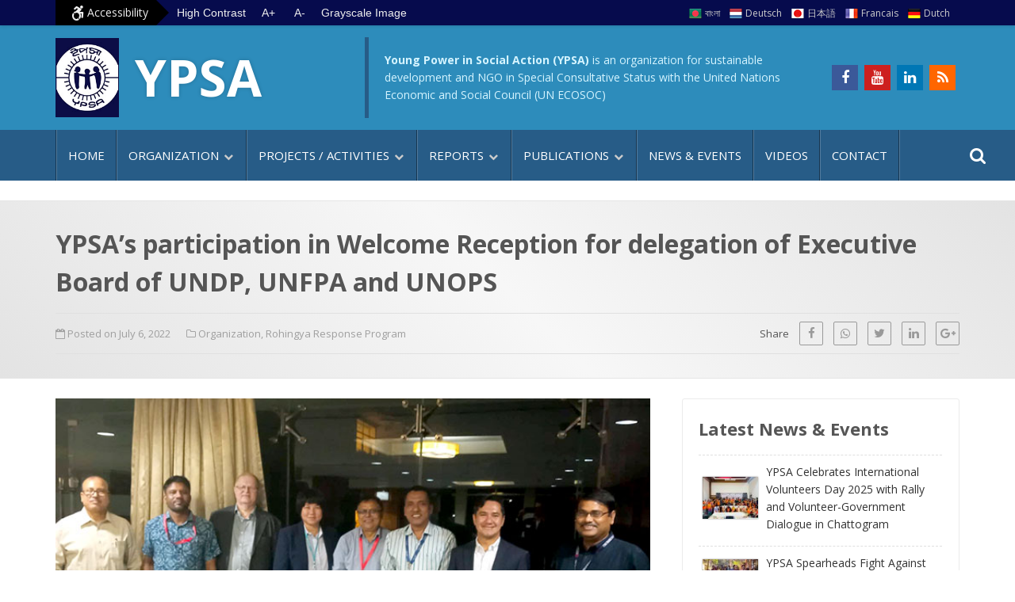

--- FILE ---
content_type: text/html; charset=UTF-8
request_url: https://ypsa.org/2022/07/ypsas-participation-in-welcome-reception-for-delegation-of-executive-board-of-undp-unfpa-and-unops/
body_size: 15022
content:
<!DOCTYPE html>
<html lang="en-US">
    <head>
        <meta charset="UTF-8">
        <meta name="viewport" content="width=device-width, initial-scale=1">
        <link rel="profile" href="https://gmpg.org/xfn/11"/>
        <meta name='robots' content='index, follow, max-image-preview:large, max-snippet:-1, max-video-preview:-1' />

	<!-- This site is optimized with the Yoast SEO plugin v21.0 - https://yoast.com/wordpress/plugins/seo/ -->
	<title>YPSA’s participation in Welcome Reception for delegation of Executive Board of UNDP, UNFPA and UNOPS</title>
	<link rel="canonical" href="https://ypsa.org/2022/07/ypsas-participation-in-welcome-reception-for-delegation-of-executive-board-of-undp-unfpa-and-unops/" />
	<meta property="og:locale" content="en_US" />
	<meta property="og:type" content="article" />
	<meta property="og:title" content="YPSA’s participation in Welcome Reception for delegation of Executive Board of UNDP, UNFPA and UNOPS" />
	<meta property="og:description" content="A high-level delegation of the Executive Board of UNDP, UNFPA and UNOPS visited Cox’s Bazar last week. They met Government Officials, INGO/LNGO Officials and talked to the local people of [&hellip;]" />
	<meta property="og:url" content="https://ypsa.org/2022/07/ypsas-participation-in-welcome-reception-for-delegation-of-executive-board-of-undp-unfpa-and-unops/" />
	<meta property="og:site_name" content="Young Power in Social Action (YPSA)" />
	<meta property="article:publisher" content="http://www.facebook.com/YPSAbd" />
	<meta property="article:published_time" content="2022-07-05T21:19:44+00:00" />
	<meta property="article:modified_time" content="2023-06-09T15:14:13+00:00" />
	<meta property="og:image" content="https://ypsa.org/ypsa/wp-content/uploads/2022/07/7.jpg" />
	<meta property="og:image:width" content="700" />
	<meta property="og:image:height" content="394" />
	<meta property="og:image:type" content="image/jpeg" />
	<meta name="author" content="shakir" />
	<meta name="twitter:card" content="summary_large_image" />
	<meta name="twitter:label1" content="Written by" />
	<meta name="twitter:data1" content="shakir" />
	<meta name="twitter:label2" content="Est. reading time" />
	<meta name="twitter:data2" content="2 minutes" />
	<script type="application/ld+json" class="yoast-schema-graph">{"@context":"https://schema.org","@graph":[{"@type":"Article","@id":"https://ypsa.org/2022/07/ypsas-participation-in-welcome-reception-for-delegation-of-executive-board-of-undp-unfpa-and-unops/#article","isPartOf":{"@id":"https://ypsa.org/2022/07/ypsas-participation-in-welcome-reception-for-delegation-of-executive-board-of-undp-unfpa-and-unops/"},"author":{"name":"shakir","@id":"https://ypsa.org/#/schema/person/bb54a3af688191f7af13742c79022324"},"headline":"YPSA’s participation in Welcome Reception for delegation of Executive Board of UNDP, UNFPA and UNOPS","datePublished":"2022-07-05T21:19:44+00:00","dateModified":"2023-06-09T15:14:13+00:00","mainEntityOfPage":{"@id":"https://ypsa.org/2022/07/ypsas-participation-in-welcome-reception-for-delegation-of-executive-board-of-undp-unfpa-and-unops/"},"wordCount":240,"publisher":{"@id":"https://ypsa.org/#organization"},"image":{"@id":"https://ypsa.org/2022/07/ypsas-participation-in-welcome-reception-for-delegation-of-executive-board-of-undp-unfpa-and-unops/#primaryimage"},"thumbnailUrl":"https://ypsa.org/ypsa/wp-content/uploads/2022/07/7.jpg","articleSection":["Organization","Rohingya Response Program"],"inLanguage":"en-US"},{"@type":"WebPage","@id":"https://ypsa.org/2022/07/ypsas-participation-in-welcome-reception-for-delegation-of-executive-board-of-undp-unfpa-and-unops/","url":"https://ypsa.org/2022/07/ypsas-participation-in-welcome-reception-for-delegation-of-executive-board-of-undp-unfpa-and-unops/","name":"YPSA’s participation in Welcome Reception for delegation of Executive Board of UNDP, UNFPA and UNOPS","isPartOf":{"@id":"https://ypsa.org/#website"},"primaryImageOfPage":{"@id":"https://ypsa.org/2022/07/ypsas-participation-in-welcome-reception-for-delegation-of-executive-board-of-undp-unfpa-and-unops/#primaryimage"},"image":{"@id":"https://ypsa.org/2022/07/ypsas-participation-in-welcome-reception-for-delegation-of-executive-board-of-undp-unfpa-and-unops/#primaryimage"},"thumbnailUrl":"https://ypsa.org/ypsa/wp-content/uploads/2022/07/7.jpg","datePublished":"2022-07-05T21:19:44+00:00","dateModified":"2023-06-09T15:14:13+00:00","breadcrumb":{"@id":"https://ypsa.org/2022/07/ypsas-participation-in-welcome-reception-for-delegation-of-executive-board-of-undp-unfpa-and-unops/#breadcrumb"},"inLanguage":"en-US","potentialAction":[{"@type":"ReadAction","target":["https://ypsa.org/2022/07/ypsas-participation-in-welcome-reception-for-delegation-of-executive-board-of-undp-unfpa-and-unops/"]}]},{"@type":"ImageObject","inLanguage":"en-US","@id":"https://ypsa.org/2022/07/ypsas-participation-in-welcome-reception-for-delegation-of-executive-board-of-undp-unfpa-and-unops/#primaryimage","url":"https://ypsa.org/ypsa/wp-content/uploads/2022/07/7.jpg","contentUrl":"https://ypsa.org/ypsa/wp-content/uploads/2022/07/7.jpg","width":700,"height":394,"caption":"Group photo"},{"@type":"BreadcrumbList","@id":"https://ypsa.org/2022/07/ypsas-participation-in-welcome-reception-for-delegation-of-executive-board-of-undp-unfpa-and-unops/#breadcrumb","itemListElement":[{"@type":"ListItem","position":1,"name":"Home","item":"https://ypsa.org/"},{"@type":"ListItem","position":2,"name":"YPSA’s participation in Welcome Reception for delegation of Executive Board of UNDP, UNFPA and UNOPS"}]},{"@type":"WebSite","@id":"https://ypsa.org/#website","url":"https://ypsa.org/","name":"Young Power in Social Action (YPSA)","description":"An organization for sustainable development","publisher":{"@id":"https://ypsa.org/#organization"},"potentialAction":[{"@type":"SearchAction","target":{"@type":"EntryPoint","urlTemplate":"https://ypsa.org/?s={search_term_string}"},"query-input":"required name=search_term_string"}],"inLanguage":"en-US"},{"@type":"Organization","@id":"https://ypsa.org/#organization","name":"Young Power in Social Action (YPSA)","url":"https://ypsa.org/","logo":{"@type":"ImageObject","inLanguage":"en-US","@id":"https://ypsa.org/#/schema/logo/image/","url":"https://ypsa.org/ypsa/wp-content/uploads/2021/08/YPSA-LOGO-PNG.jpg","contentUrl":"https://ypsa.org/ypsa/wp-content/uploads/2021/08/YPSA-LOGO-PNG.jpg","width":512,"height":640,"caption":"Young Power in Social Action (YPSA)"},"image":{"@id":"https://ypsa.org/#/schema/logo/image/"},"sameAs":["http://www.facebook.com/YPSAbd"]},{"@type":"Person","@id":"https://ypsa.org/#/schema/person/bb54a3af688191f7af13742c79022324","name":"shakir","image":{"@type":"ImageObject","inLanguage":"en-US","@id":"https://ypsa.org/#/schema/person/image/","url":"https://secure.gravatar.com/avatar/57aa36d1e2cf162ceb6334fcb841ca81?s=96&d=mm&r=g","contentUrl":"https://secure.gravatar.com/avatar/57aa36d1e2cf162ceb6334fcb841ca81?s=96&d=mm&r=g","caption":"shakir"},"url":"https://ypsa.org/author/shakir/"}]}</script>
	<!-- / Yoast SEO plugin. -->


<link rel='dns-prefetch' href='//ajax.googleapis.com' />
<link rel='dns-prefetch' href='//fonts.googleapis.com' />

<link rel='stylesheet' id='gutenberg-pdfjs-style-css' href='https://ypsa.org/ypsa/wp-content/plugins/pdfjs-viewer-shortcode/inc/../blocks/build/style-index.css?ver=1765408442' type='text/css' media='all' />
<link rel='stylesheet' id='classic-theme-styles-css' href='https://ypsa.org/ypsa/wp-includes/css/classic-themes.min.css?ver=1' type='text/css' media='all' />
<style id='global-styles-inline-css' type='text/css'>
body{--wp--preset--color--black: #000000;--wp--preset--color--cyan-bluish-gray: #abb8c3;--wp--preset--color--white: #ffffff;--wp--preset--color--pale-pink: #f78da7;--wp--preset--color--vivid-red: #cf2e2e;--wp--preset--color--luminous-vivid-orange: #ff6900;--wp--preset--color--luminous-vivid-amber: #fcb900;--wp--preset--color--light-green-cyan: #7bdcb5;--wp--preset--color--vivid-green-cyan: #00d084;--wp--preset--color--pale-cyan-blue: #8ed1fc;--wp--preset--color--vivid-cyan-blue: #0693e3;--wp--preset--color--vivid-purple: #9b51e0;--wp--preset--gradient--vivid-cyan-blue-to-vivid-purple: linear-gradient(135deg,rgba(6,147,227,1) 0%,rgb(155,81,224) 100%);--wp--preset--gradient--light-green-cyan-to-vivid-green-cyan: linear-gradient(135deg,rgb(122,220,180) 0%,rgb(0,208,130) 100%);--wp--preset--gradient--luminous-vivid-amber-to-luminous-vivid-orange: linear-gradient(135deg,rgba(252,185,0,1) 0%,rgba(255,105,0,1) 100%);--wp--preset--gradient--luminous-vivid-orange-to-vivid-red: linear-gradient(135deg,rgba(255,105,0,1) 0%,rgb(207,46,46) 100%);--wp--preset--gradient--very-light-gray-to-cyan-bluish-gray: linear-gradient(135deg,rgb(238,238,238) 0%,rgb(169,184,195) 100%);--wp--preset--gradient--cool-to-warm-spectrum: linear-gradient(135deg,rgb(74,234,220) 0%,rgb(151,120,209) 20%,rgb(207,42,186) 40%,rgb(238,44,130) 60%,rgb(251,105,98) 80%,rgb(254,248,76) 100%);--wp--preset--gradient--blush-light-purple: linear-gradient(135deg,rgb(255,206,236) 0%,rgb(152,150,240) 100%);--wp--preset--gradient--blush-bordeaux: linear-gradient(135deg,rgb(254,205,165) 0%,rgb(254,45,45) 50%,rgb(107,0,62) 100%);--wp--preset--gradient--luminous-dusk: linear-gradient(135deg,rgb(255,203,112) 0%,rgb(199,81,192) 50%,rgb(65,88,208) 100%);--wp--preset--gradient--pale-ocean: linear-gradient(135deg,rgb(255,245,203) 0%,rgb(182,227,212) 50%,rgb(51,167,181) 100%);--wp--preset--gradient--electric-grass: linear-gradient(135deg,rgb(202,248,128) 0%,rgb(113,206,126) 100%);--wp--preset--gradient--midnight: linear-gradient(135deg,rgb(2,3,129) 0%,rgb(40,116,252) 100%);--wp--preset--duotone--dark-grayscale: url('#wp-duotone-dark-grayscale');--wp--preset--duotone--grayscale: url('#wp-duotone-grayscale');--wp--preset--duotone--purple-yellow: url('#wp-duotone-purple-yellow');--wp--preset--duotone--blue-red: url('#wp-duotone-blue-red');--wp--preset--duotone--midnight: url('#wp-duotone-midnight');--wp--preset--duotone--magenta-yellow: url('#wp-duotone-magenta-yellow');--wp--preset--duotone--purple-green: url('#wp-duotone-purple-green');--wp--preset--duotone--blue-orange: url('#wp-duotone-blue-orange');--wp--preset--font-size--small: 13px;--wp--preset--font-size--medium: 20px;--wp--preset--font-size--large: 36px;--wp--preset--font-size--x-large: 42px;--wp--preset--spacing--20: 0.44rem;--wp--preset--spacing--30: 0.67rem;--wp--preset--spacing--40: 1rem;--wp--preset--spacing--50: 1.5rem;--wp--preset--spacing--60: 2.25rem;--wp--preset--spacing--70: 3.38rem;--wp--preset--spacing--80: 5.06rem;}:where(.is-layout-flex){gap: 0.5em;}body .is-layout-flow > .alignleft{float: left;margin-inline-start: 0;margin-inline-end: 2em;}body .is-layout-flow > .alignright{float: right;margin-inline-start: 2em;margin-inline-end: 0;}body .is-layout-flow > .aligncenter{margin-left: auto !important;margin-right: auto !important;}body .is-layout-constrained > .alignleft{float: left;margin-inline-start: 0;margin-inline-end: 2em;}body .is-layout-constrained > .alignright{float: right;margin-inline-start: 2em;margin-inline-end: 0;}body .is-layout-constrained > .aligncenter{margin-left: auto !important;margin-right: auto !important;}body .is-layout-constrained > :where(:not(.alignleft):not(.alignright):not(.alignfull)){max-width: var(--wp--style--global--content-size);margin-left: auto !important;margin-right: auto !important;}body .is-layout-constrained > .alignwide{max-width: var(--wp--style--global--wide-size);}body .is-layout-flex{display: flex;}body .is-layout-flex{flex-wrap: wrap;align-items: center;}body .is-layout-flex > *{margin: 0;}:where(.wp-block-columns.is-layout-flex){gap: 2em;}.has-black-color{color: var(--wp--preset--color--black) !important;}.has-cyan-bluish-gray-color{color: var(--wp--preset--color--cyan-bluish-gray) !important;}.has-white-color{color: var(--wp--preset--color--white) !important;}.has-pale-pink-color{color: var(--wp--preset--color--pale-pink) !important;}.has-vivid-red-color{color: var(--wp--preset--color--vivid-red) !important;}.has-luminous-vivid-orange-color{color: var(--wp--preset--color--luminous-vivid-orange) !important;}.has-luminous-vivid-amber-color{color: var(--wp--preset--color--luminous-vivid-amber) !important;}.has-light-green-cyan-color{color: var(--wp--preset--color--light-green-cyan) !important;}.has-vivid-green-cyan-color{color: var(--wp--preset--color--vivid-green-cyan) !important;}.has-pale-cyan-blue-color{color: var(--wp--preset--color--pale-cyan-blue) !important;}.has-vivid-cyan-blue-color{color: var(--wp--preset--color--vivid-cyan-blue) !important;}.has-vivid-purple-color{color: var(--wp--preset--color--vivid-purple) !important;}.has-black-background-color{background-color: var(--wp--preset--color--black) !important;}.has-cyan-bluish-gray-background-color{background-color: var(--wp--preset--color--cyan-bluish-gray) !important;}.has-white-background-color{background-color: var(--wp--preset--color--white) !important;}.has-pale-pink-background-color{background-color: var(--wp--preset--color--pale-pink) !important;}.has-vivid-red-background-color{background-color: var(--wp--preset--color--vivid-red) !important;}.has-luminous-vivid-orange-background-color{background-color: var(--wp--preset--color--luminous-vivid-orange) !important;}.has-luminous-vivid-amber-background-color{background-color: var(--wp--preset--color--luminous-vivid-amber) !important;}.has-light-green-cyan-background-color{background-color: var(--wp--preset--color--light-green-cyan) !important;}.has-vivid-green-cyan-background-color{background-color: var(--wp--preset--color--vivid-green-cyan) !important;}.has-pale-cyan-blue-background-color{background-color: var(--wp--preset--color--pale-cyan-blue) !important;}.has-vivid-cyan-blue-background-color{background-color: var(--wp--preset--color--vivid-cyan-blue) !important;}.has-vivid-purple-background-color{background-color: var(--wp--preset--color--vivid-purple) !important;}.has-black-border-color{border-color: var(--wp--preset--color--black) !important;}.has-cyan-bluish-gray-border-color{border-color: var(--wp--preset--color--cyan-bluish-gray) !important;}.has-white-border-color{border-color: var(--wp--preset--color--white) !important;}.has-pale-pink-border-color{border-color: var(--wp--preset--color--pale-pink) !important;}.has-vivid-red-border-color{border-color: var(--wp--preset--color--vivid-red) !important;}.has-luminous-vivid-orange-border-color{border-color: var(--wp--preset--color--luminous-vivid-orange) !important;}.has-luminous-vivid-amber-border-color{border-color: var(--wp--preset--color--luminous-vivid-amber) !important;}.has-light-green-cyan-border-color{border-color: var(--wp--preset--color--light-green-cyan) !important;}.has-vivid-green-cyan-border-color{border-color: var(--wp--preset--color--vivid-green-cyan) !important;}.has-pale-cyan-blue-border-color{border-color: var(--wp--preset--color--pale-cyan-blue) !important;}.has-vivid-cyan-blue-border-color{border-color: var(--wp--preset--color--vivid-cyan-blue) !important;}.has-vivid-purple-border-color{border-color: var(--wp--preset--color--vivid-purple) !important;}.has-vivid-cyan-blue-to-vivid-purple-gradient-background{background: var(--wp--preset--gradient--vivid-cyan-blue-to-vivid-purple) !important;}.has-light-green-cyan-to-vivid-green-cyan-gradient-background{background: var(--wp--preset--gradient--light-green-cyan-to-vivid-green-cyan) !important;}.has-luminous-vivid-amber-to-luminous-vivid-orange-gradient-background{background: var(--wp--preset--gradient--luminous-vivid-amber-to-luminous-vivid-orange) !important;}.has-luminous-vivid-orange-to-vivid-red-gradient-background{background: var(--wp--preset--gradient--luminous-vivid-orange-to-vivid-red) !important;}.has-very-light-gray-to-cyan-bluish-gray-gradient-background{background: var(--wp--preset--gradient--very-light-gray-to-cyan-bluish-gray) !important;}.has-cool-to-warm-spectrum-gradient-background{background: var(--wp--preset--gradient--cool-to-warm-spectrum) !important;}.has-blush-light-purple-gradient-background{background: var(--wp--preset--gradient--blush-light-purple) !important;}.has-blush-bordeaux-gradient-background{background: var(--wp--preset--gradient--blush-bordeaux) !important;}.has-luminous-dusk-gradient-background{background: var(--wp--preset--gradient--luminous-dusk) !important;}.has-pale-ocean-gradient-background{background: var(--wp--preset--gradient--pale-ocean) !important;}.has-electric-grass-gradient-background{background: var(--wp--preset--gradient--electric-grass) !important;}.has-midnight-gradient-background{background: var(--wp--preset--gradient--midnight) !important;}.has-small-font-size{font-size: var(--wp--preset--font-size--small) !important;}.has-medium-font-size{font-size: var(--wp--preset--font-size--medium) !important;}.has-large-font-size{font-size: var(--wp--preset--font-size--large) !important;}.has-x-large-font-size{font-size: var(--wp--preset--font-size--x-large) !important;}
.wp-block-navigation a:where(:not(.wp-element-button)){color: inherit;}
:where(.wp-block-columns.is-layout-flex){gap: 2em;}
.wp-block-pullquote{font-size: 1.5em;line-height: 1.6;}
</style>
<link rel='stylesheet' id='style-ypsa-css' href='https://ypsa.org/ypsa/wp-content/themes/ypsa-twenty/style.css?ver=2.1.3' type='text/css' media='all' />
<link rel='stylesheet' id='skr-mega-menu-css' href='https://ypsa.org/ypsa/wp-content/themes/ypsa-twenty/skr-mega-menu.css?ver=2.1' type='text/css' media='all' />
<link rel='stylesheet' id='google-fonts-css' href='https://fonts.googleapis.com/css2?family=Open+Sans%3Aital%2Cwght%400%2C400%3B0%2C700%3B1%2C400%3B1%2C700&#038;display=swap&#038;ver=6.1.9' type='text/css' media='all' />
<link rel='stylesheet' id='font-awesome-css' href='https://ypsa.org/ypsa/wp-content/plugins/elementor/assets/lib/font-awesome/css/font-awesome.min.css?ver=4.7.0' type='text/css' media='all' />
<link rel="https://api.w.org/" href="https://ypsa.org/wp-json/" /><link rel="alternate" type="application/json" href="https://ypsa.org/wp-json/wp/v2/posts/16118" /><link rel="alternate" type="application/json+oembed" href="https://ypsa.org/wp-json/oembed/1.0/embed?url=https%3A%2F%2Fypsa.org%2F2022%2F07%2Fypsas-participation-in-welcome-reception-for-delegation-of-executive-board-of-undp-unfpa-and-unops%2F" />
<link rel="alternate" type="text/xml+oembed" href="https://ypsa.org/wp-json/oembed/1.0/embed?url=https%3A%2F%2Fypsa.org%2F2022%2F07%2Fypsas-participation-in-welcome-reception-for-delegation-of-executive-board-of-undp-unfpa-and-unops%2F&#038;format=xml" />
<meta name="generator" content="Elementor 3.15.3; features: e_dom_optimization, e_optimized_assets_loading, e_optimized_css_loading, additional_custom_breakpoints; settings: css_print_method-external, google_font-enabled, font_display-auto">
<link rel="icon" href="https://ypsa.org/ypsa/wp-content/uploads/2021/08/YPSA-LOGO-PNG.jpg" sizes="32x32" />
<link rel="icon" href="https://ypsa.org/ypsa/wp-content/uploads/2021/08/YPSA-LOGO-PNG.jpg" sizes="192x192" />
<link rel="apple-touch-icon" href="https://ypsa.org/ypsa/wp-content/uploads/2021/08/YPSA-LOGO-PNG.jpg" />
<meta name="msapplication-TileImage" content="https://ypsa.org/ypsa/wp-content/uploads/2021/08/YPSA-LOGO-PNG.jpg" />
    </head>
<body class="post-template-default single single-post postid-16118 single-format-standard wp-custom-logo elementor-default elementor-kit-14871">
<svg xmlns="http://www.w3.org/2000/svg" viewBox="0 0 0 0" width="0" height="0" focusable="false" role="none" style="visibility: hidden; position: absolute; left: -9999px; overflow: hidden;" ><defs><filter id="wp-duotone-dark-grayscale"><feColorMatrix color-interpolation-filters="sRGB" type="matrix" values=" .299 .587 .114 0 0 .299 .587 .114 0 0 .299 .587 .114 0 0 .299 .587 .114 0 0 " /><feComponentTransfer color-interpolation-filters="sRGB" ><feFuncR type="table" tableValues="0 0.49803921568627" /><feFuncG type="table" tableValues="0 0.49803921568627" /><feFuncB type="table" tableValues="0 0.49803921568627" /><feFuncA type="table" tableValues="1 1" /></feComponentTransfer><feComposite in2="SourceGraphic" operator="in" /></filter></defs></svg><svg xmlns="http://www.w3.org/2000/svg" viewBox="0 0 0 0" width="0" height="0" focusable="false" role="none" style="visibility: hidden; position: absolute; left: -9999px; overflow: hidden;" ><defs><filter id="wp-duotone-grayscale"><feColorMatrix color-interpolation-filters="sRGB" type="matrix" values=" .299 .587 .114 0 0 .299 .587 .114 0 0 .299 .587 .114 0 0 .299 .587 .114 0 0 " /><feComponentTransfer color-interpolation-filters="sRGB" ><feFuncR type="table" tableValues="0 1" /><feFuncG type="table" tableValues="0 1" /><feFuncB type="table" tableValues="0 1" /><feFuncA type="table" tableValues="1 1" /></feComponentTransfer><feComposite in2="SourceGraphic" operator="in" /></filter></defs></svg><svg xmlns="http://www.w3.org/2000/svg" viewBox="0 0 0 0" width="0" height="0" focusable="false" role="none" style="visibility: hidden; position: absolute; left: -9999px; overflow: hidden;" ><defs><filter id="wp-duotone-purple-yellow"><feColorMatrix color-interpolation-filters="sRGB" type="matrix" values=" .299 .587 .114 0 0 .299 .587 .114 0 0 .299 .587 .114 0 0 .299 .587 .114 0 0 " /><feComponentTransfer color-interpolation-filters="sRGB" ><feFuncR type="table" tableValues="0.54901960784314 0.98823529411765" /><feFuncG type="table" tableValues="0 1" /><feFuncB type="table" tableValues="0.71764705882353 0.25490196078431" /><feFuncA type="table" tableValues="1 1" /></feComponentTransfer><feComposite in2="SourceGraphic" operator="in" /></filter></defs></svg><svg xmlns="http://www.w3.org/2000/svg" viewBox="0 0 0 0" width="0" height="0" focusable="false" role="none" style="visibility: hidden; position: absolute; left: -9999px; overflow: hidden;" ><defs><filter id="wp-duotone-blue-red"><feColorMatrix color-interpolation-filters="sRGB" type="matrix" values=" .299 .587 .114 0 0 .299 .587 .114 0 0 .299 .587 .114 0 0 .299 .587 .114 0 0 " /><feComponentTransfer color-interpolation-filters="sRGB" ><feFuncR type="table" tableValues="0 1" /><feFuncG type="table" tableValues="0 0.27843137254902" /><feFuncB type="table" tableValues="0.5921568627451 0.27843137254902" /><feFuncA type="table" tableValues="1 1" /></feComponentTransfer><feComposite in2="SourceGraphic" operator="in" /></filter></defs></svg><svg xmlns="http://www.w3.org/2000/svg" viewBox="0 0 0 0" width="0" height="0" focusable="false" role="none" style="visibility: hidden; position: absolute; left: -9999px; overflow: hidden;" ><defs><filter id="wp-duotone-midnight"><feColorMatrix color-interpolation-filters="sRGB" type="matrix" values=" .299 .587 .114 0 0 .299 .587 .114 0 0 .299 .587 .114 0 0 .299 .587 .114 0 0 " /><feComponentTransfer color-interpolation-filters="sRGB" ><feFuncR type="table" tableValues="0 0" /><feFuncG type="table" tableValues="0 0.64705882352941" /><feFuncB type="table" tableValues="0 1" /><feFuncA type="table" tableValues="1 1" /></feComponentTransfer><feComposite in2="SourceGraphic" operator="in" /></filter></defs></svg><svg xmlns="http://www.w3.org/2000/svg" viewBox="0 0 0 0" width="0" height="0" focusable="false" role="none" style="visibility: hidden; position: absolute; left: -9999px; overflow: hidden;" ><defs><filter id="wp-duotone-magenta-yellow"><feColorMatrix color-interpolation-filters="sRGB" type="matrix" values=" .299 .587 .114 0 0 .299 .587 .114 0 0 .299 .587 .114 0 0 .299 .587 .114 0 0 " /><feComponentTransfer color-interpolation-filters="sRGB" ><feFuncR type="table" tableValues="0.78039215686275 1" /><feFuncG type="table" tableValues="0 0.94901960784314" /><feFuncB type="table" tableValues="0.35294117647059 0.47058823529412" /><feFuncA type="table" tableValues="1 1" /></feComponentTransfer><feComposite in2="SourceGraphic" operator="in" /></filter></defs></svg><svg xmlns="http://www.w3.org/2000/svg" viewBox="0 0 0 0" width="0" height="0" focusable="false" role="none" style="visibility: hidden; position: absolute; left: -9999px; overflow: hidden;" ><defs><filter id="wp-duotone-purple-green"><feColorMatrix color-interpolation-filters="sRGB" type="matrix" values=" .299 .587 .114 0 0 .299 .587 .114 0 0 .299 .587 .114 0 0 .299 .587 .114 0 0 " /><feComponentTransfer color-interpolation-filters="sRGB" ><feFuncR type="table" tableValues="0.65098039215686 0.40392156862745" /><feFuncG type="table" tableValues="0 1" /><feFuncB type="table" tableValues="0.44705882352941 0.4" /><feFuncA type="table" tableValues="1 1" /></feComponentTransfer><feComposite in2="SourceGraphic" operator="in" /></filter></defs></svg><svg xmlns="http://www.w3.org/2000/svg" viewBox="0 0 0 0" width="0" height="0" focusable="false" role="none" style="visibility: hidden; position: absolute; left: -9999px; overflow: hidden;" ><defs><filter id="wp-duotone-blue-orange"><feColorMatrix color-interpolation-filters="sRGB" type="matrix" values=" .299 .587 .114 0 0 .299 .587 .114 0 0 .299 .587 .114 0 0 .299 .587 .114 0 0 " /><feComponentTransfer color-interpolation-filters="sRGB" ><feFuncR type="table" tableValues="0.098039215686275 1" /><feFuncG type="table" tableValues="0 0.66274509803922" /><feFuncB type="table" tableValues="0.84705882352941 0.41960784313725" /><feFuncA type="table" tableValues="1 1" /></feComponentTransfer><feComposite in2="SourceGraphic" operator="in" /></filter></defs></svg><a class="screen-reader-text" href="#content">Skip to content</a>
<a class="screen-reader-text" href="#primaryMenu">Go to main menu</a>

<header id="masthead">
	<div id="top-menu-container">
		<div class="container">
        	<div class="row">
            	<div class="col-lg-6">
					<div id="accessible-menu-container">
                        <div class="accessibility-menu">
                        <i class="fa fa-wheelchair-alt fa-lg" aria-hidden="true"></i> Accessibility
                        </div>
                        <div class="contrast">
                        <button class="high-contrast" title="Switch to High Contrast">High Contrast</button>
                        <button class="low-contrast" title="Switch to Low Contrast">Low Contrast</button>        
                        </div>
                    	<div class="text-resizer">
                        <button aria-label="Increase text size" class="increase" title="Increase text size">A+</button>
                        <button aria-label="Decrease text size" class="decrease" title="Decrease text size">A-</button>
						</div>
                    	<div>
                    	<button class="switch-grayscale-image" title="Switch all images to Black and White or Color">Grayscale Image</button>  
                    	</div>
                    </div>
				</div>	
                <div class="col-lg-6">
                	<div id="top-menu-wrapper"> 
                    	<nav class="top-menu">
						 <ul><li class="bd menu-item menu-item-type-custom menu-item-object-custom menu-item-14841"><a href="http://ypsa.org/bangla/">বাংলা</a></li>
<li class="de menu-item menu-item-type-custom menu-item-object-custom menu-item-14842"><a href="https://ypsa.org/GermanSite/">Deutsch</a></li>
<li class="jp menu-item menu-item-type-custom menu-item-object-custom menu-item-14843"><a href="https://ypsa.org/JapaneseSite/">日本語</a></li>
<li class="fr menu-item menu-item-type-custom menu-item-object-custom menu-item-14844"><a href="https://ypsa.org/FrenchSite/">Francais</a></li>
<li class="du menu-item menu-item-type-custom menu-item-object-custom menu-item-14845"><a href="https://ypsa.org/DutchSite/">Dutch</a></li>
</ul>                    	</nav>
                    </div>
				</div>
			</div> <!-- .row -->
	</div> <!-- #top-menu-container -->
   </div>
   
	<div class="innerhead">
		<div class="container">
			<div class="row">
				<div class="col-md-4 col-">
					<div class="site-branding">
						<a href="https://ypsa.org/" ><img src="https://ypsa.org/ypsa/wp-content/uploads/2021/08/YPSA-LOGO-JPG.jpg" alt="YPSA Logo"></a>                
						<div class="main-title">
						YPSA
						</div>
					</div><!-- .site-branding -->
				</div>
                <div class="col-md-6 col-">
					<div class="un-status">
                    <span><strong>Young Power in Social Action (YPSA)</strong> is an organization for sustainable development and NGO in Special Consultative Status with the United Nations Economic and Social Council (UN ECOSOC)</span>
					</div>  
                </div> 
				<div class="col-lg-2 col-"> 
					<div class="social-icons-ypsa">
					<ul>
					<li><a href="http://www.facebook.com/YPSAbd" class="fa fa-facebook" title="Find us on Facebook" target="_blank"></a></li>
                    <li><a href="http://youtube.com/ypsabd" class="fa fa-youtube" title="Find un on Youtube" target="_blank"></a></li>
                    <li><a href="http://linkedin.com/company/ypsa-bd/" class="fa fa-linkedin" title="Find un on Linkedin" target="_blank"></a></li>
                    <li><a href="https://ypsa.org/feed/" class="fa fa-rss" title="RSS Feed" target="_blank"></a></li>
					</ul>
					</div>
				</div>

				</div>
			</div>
		</div>
	</div>
  <div id="primaryMenu">
      <div class="container">
      	<nav class="skr-menu">
        	 <ul><li class="menu-item menu-item-type-custom menu-item-object-custom menu-item-home menu-item-906"><a href="https://ypsa.org">Home</a></li>
<li class="menu-item menu-item-type-custom menu-item-object-custom menu-item-has-children menu-item-2157"><a href="https://ypsa.org/organization/">Organization</a>
<ul class="sub-menu">
	<li class="menu-item menu-item-type-post_type menu-item-object-page menu-item-2162"><a href="https://ypsa.org/about-us/">About us</a></li>
	<li class="menu-item menu-item-type-post_type menu-item-object-page menu-item-15645"><a href="https://ypsa.org/from-the-secretariat-of-the-chief-executive/">From the Secretariat of the Chief Executive</a></li>
	<li class="menu-item menu-item-type-post_type menu-item-object-page menu-item-15677"><a href="https://ypsa.org/bio-of-mohammed-arifur-rahman/">Bio of Dr. Mohammed Arifur Rahman</a></li>
	<li class="menu-item menu-item-type-custom menu-item-object-custom menu-item-has-children menu-item-2848"><a href="#">Link Organizations</a>
	<ul class="sub-menu">
		<li class="menu-item menu-item-type-post_type menu-item-object-page menu-item-17034"><a href="https://ypsa.org/ypsa-hrdc-coxs-bazar-campus/">Human Resource Development Center (HRDC) &#8211; Cox’s Bazar Campus</a></li>
		<li class="menu-item menu-item-type-custom menu-item-object-custom menu-item-3114"><a title="Opens in new window" target="_blank" rel="noopener" href="http://hrdc.ypsa.org/HRDC_Sitakund_campus.html">Human Resource Development Center &#8211; Sitakund Campus</a></li>
		<li class="menu-item menu-item-type-post_type menu-item-object-page menu-item-13067"><a href="https://ypsa.org/radio-sagor-giri-fm-99-2/">RADIO SAGOR GIRI  FM 99.2</a></li>
		<li class="menu-item menu-item-type-post_type menu-item-object-page menu-item-3302"><a href="https://ypsa.org/ict-resource-centre-on-disabilities/">ICT &#038; Resource centre on Disabilities</a></li>
	</ul>
</li>
	<li class="menu-item menu-item-type-post_type menu-item-object-page menu-item-2160"><a href="https://ypsa.org/working-area/">Working area</a></li>
	<li class="menu-item menu-item-type-post_type menu-item-object-page menu-item-2161"><a href="https://ypsa.org/timeline-milestone/">Timeline / Milestone</a></li>
	<li class="menu-item menu-item-type-post_type menu-item-object-page menu-item-2158"><a href="https://ypsa.org/network/">Network</a></li>
	<li class="menu-item menu-item-type-post_type menu-item-object-page menu-item-2159"><a href="https://ypsa.org/donors-and-partners/">Donors and Partners</a></li>
	<li class="menu-item menu-item-type-post_type menu-item-object-page menu-item-4790"><a href="https://ypsa.org/organogram-structure/">Organogram / Structure</a></li>
	<li class="menu-item menu-item-type-post_type menu-item-object-page menu-item-15678"><a href="https://ypsa.org/designated-information-officer-under-rti-act/">Designated Information Officer under RTI Act</a></li>
</ul>
</li>
<li class="megaDropdown menu-item menu-item-type-custom menu-item-object-custom menu-item-has-children menu-item-2185"><a href="https://ypsa.org/projects-activities/">Projects / Activities</a>
<ul class="sub-menu">
	<li class="menu-item menu-item-type-custom menu-item-object-custom menu-item-has-children menu-item-2484"><a href="https://ypsa.org/projects-activities/health/">HEALTH</a>
	<ul class="sub-menu">
		<li class="menu-item menu-item-type-post_type menu-item-object-page menu-item-17329"><a href="https://ypsa.org/projects-activities/health/integrated-protection-and-health-program-for-rohingya-refugees-and-host/">Integrated Protection and Health Program for Rohingya Refugees and Host</a></li>
		<li class="menu-item menu-item-type-post_type menu-item-object-page menu-item-20999"><a href="https://ypsa.org/ypsas-response-to-covid-19-in-greater-chattogram-bangladesh/">YPSA’s response to COVID-19 in greater Chattogram, Bangladesh</a></li>
		<li class="menu-item menu-item-type-post_type menu-item-object-page menu-item-2653"><a href="https://ypsa.org/smoke-free-local-government-and-public-spaces/">Smoke Free Local Government and Public Spaces</a></li>
		<li class="menu-item menu-item-type-post_type menu-item-object-page menu-item-6895"><a href="https://ypsa.org/engaging-private-sector-to-increase-access-and-use-of-larcs-services/">Engaging Private Sector to Increase Access and Use of LARCs services</a></li>
		<li class="menu-item menu-item-type-post_type menu-item-object-page menu-item-7590"><a href="https://ypsa.org/enabling-environment-for-young-people-to-access-their-sexual-and-reproductive-health-rights/">Creating an Enabling Environment for Young People to Claim and Access Their Sexual and Reproduct Health Rights</a></li>
		<li class="menu-item menu-item-type-post_type menu-item-object-page menu-item-17147"><a href="https://ypsa.org/workplace-interventions-in-garments-factories-hivaids-gfatm-912/">Workplace Interventions in Garments Factories (HIV/AIDS GFATM 912)</a></li>
		<li class="menu-item menu-item-type-post_type menu-item-object-page menu-item-2482"><a href="https://ypsa.org/prevention-hivaids-among-young-people-gfatm201/">Prevention HIV/AIDS among young people (GFATM902)</a></li>
		<li class="menu-item menu-item-type-post_type menu-item-object-page menu-item-2483"><a href="https://ypsa.org/street-based-sex-workers-modhumita-project/">Street Based Sex Workers (Modhumita Project)</a></li>
		<li class="menu-item menu-item-type-post_type menu-item-object-page menu-item-2631"><a href="https://ypsa.org/2562-2/">Strengthening Adolescent Reproductive Health</a></li>
		<li class="menu-item menu-item-type-post_type menu-item-object-page menu-item-17148"><a href="https://ypsa.org/projects-activities/health/">All Projects under the theme HEALTH</a></li>
	</ul>
</li>
	<li class="menu-item menu-item-type-custom menu-item-object-custom menu-item-has-children menu-item-2696"><a href="https://ypsa.org/projects-activities/economic-empowerment/">ECONOMIC EMPOWERMENT</a>
	<ul class="sub-menu">
		<li class="menu-item menu-item-type-post_type menu-item-object-page menu-item-20993"><a href="https://ypsa.org/ypsa-a2i-improving-skills-and-economic-opportunities-for-the-bangladeshi-community-and-rohingya-women-youth-in-coxs-bazar-isec/">YPSA a2i Improving Skills and Economic Opportunities for the Bangladeshi Community and Rohingya Women &#038; Youth in Cox’s Bazar (ISEC)</a></li>
		<li class="menu-item menu-item-type-post_type menu-item-object-page menu-item-18930"><a href="https://ypsa.org/ypsa-inclusive-financing-program-for-and-with-people-with-disabilities-pwds/">YPSA Inclusive Financing Program for and with People with Disabilities (PwDs)</a></li>
		<li class="menu-item menu-item-type-post_type menu-item-object-page menu-item-19185"><a href="https://ypsa.org/micro-finance-enterprise-program/recovery-and-advancement-of-informal-sector-employment-raise/">Recovery and Advancement of Informal Sector Employment – RAISE</a></li>
		<li class="menu-item menu-item-type-post_type menu-item-object-page menu-item-2838"><a href="https://ypsa.org/micro-finance-enterprise-program/">Economic Development Program (EDP)</a></li>
		<li class="menu-item menu-item-type-post_type menu-item-object-page menu-item-9413"><a href="https://ypsa.org/enhancing-resources-and-increasing-capacities-of-poor-households-towards-elimination-of-their-poverty-enrich/">Enhancing Resources and Increasing Capacities of Poor Households towards Elimination of their Poverty (ENRICH)</a></li>
		<li class="menu-item menu-item-type-post_type menu-item-object-page menu-item-9410"><a href="https://ypsa.org/ypsa-agricultural-unit-and-fisheries-and-livestock-unit/">YPSA – Agricultural Unit and Fisheries and Livestock Unit</a></li>
		<li class="menu-item menu-item-type-post_type menu-item-object-page menu-item-20998"><a href="https://ypsa.org/projects-activities/economic-empowerment/promoting-sustainable-growth-in-the-plastic-recycling-sub-sector-through-recp-practices/">Promoting Sustainable Growth in the plastic Recycling Sub-Sector through RECP Practices</a></li>
		<li class="menu-item menu-item-type-post_type menu-item-object-page menu-item-14659"><a href="https://ypsa.org/ypsa-bsrm-livelihood-project/">YPSA –BSRM livelihood project</a></li>
		<li class="menu-item menu-item-type-post_type menu-item-object-page menu-item-14662"><a href="https://ypsa.org/livelihood-development-program-for-elderly-people/">Livelihood development program for elderly people</a></li>
		<li class="menu-item menu-item-type-post_type menu-item-object-page menu-item-14661"><a href="https://ypsa.org/improvement-of-ecotourism-industry-at-mirsharai-and-sitakunda-in-chattogram/">Improvement of Ecotourism Industry at Mirsharai and Sitakunda in Chattogram</a></li>
	</ul>
</li>
	<li class="menu-item menu-item-type-custom menu-item-object-custom menu-item-has-children menu-item-2636"><a href="https://ypsa.org/projects-activities/human-rights-and-good-governance/">HUMAN RIGHTS AND GOVERNANCE</a>
	<ul class="sub-menu">
		<li class="menu-item menu-item-type-post_type menu-item-object-page menu-item-8631"><a href="https://ypsa.org/community-engagement-in-countering-violent-extremism-in-cox-bazar-cevec/">Community Engagement in Countering Violent Extremism in Chattogram Division (CEVEC)</a></li>
		<li class="menu-item menu-item-type-post_type menu-item-object-page menu-item-19059"><a href="https://ypsa.org/usaids-youthrise-activity-of-ypsa/">USAID’s YouthRISE Activity of YPSA</a></li>
		<li class="menu-item menu-item-type-post_type menu-item-object-page menu-item-16197"><a href="https://ypsa.org/community-communication-skills-development-for-social-awareness-in-coxs-bazar/">Community Communication Skills Development for Social Awareness in Cox’s Bazar</a></li>
		<li class="menu-item menu-item-type-post_type menu-item-object-page menu-item-19348"><a href="https://ypsa.org/green-and-safer-ship-recycling-in-bangladesh/">Green and Safer Ship Recycling in Bangladesh</a></li>
		<li class="menu-item menu-item-type-post_type menu-item-object-page menu-item-19259"><a href="https://ypsa.org/projects-activities/improving-labor-migration-system-in-bangladesh-by-regularization-of-subagent-and-strengthening-grievance-management-committee/">Improving Labor Migration System in Bangladesh By Regularization of Subagent and Strengthening Grievance Management Committee.</a></li>
		<li class="menu-item menu-item-type-post_type menu-item-object-page menu-item-19092"><a href="https://ypsa.org/ensuring-access-to-safe-equitable-inclusive-learning-opportunities-for-adolescents-and-youth-in-rohingya-camps-and-host-communities/">Ensuring access to safe, equitable, inclusive learning opportunities for adolescents and youth in Rohingya camps and host communities</a></li>
		<li class="menu-item menu-item-type-post_type menu-item-object-page menu-item-18385"><a href="https://ypsa.org/activating-village-courts-in-bangladesh-project-phase-iii/">Activating Village Courts in Bangladesh Project-Phase III</a></li>
		<li class="menu-item menu-item-type-post_type menu-item-object-page menu-item-18961"><a href="https://ypsa.org/ypsa-bctip-bangladesh-counter-trafficking-in-persons-program/">YPSA-BCTIP (Bangladesh Counter Trafficking-in-Persons) Program</a></li>
		<li class="menu-item menu-item-type-post_type menu-item-object-page menu-item-15544"><a href="https://ypsa.org/women-and-girls-empowerment-through-education-and-skills-in-cht-project/">Women and Girls Empowerment through Education and Skills in CHT Project</a></li>
		<li class="menu-item menu-item-type-post_type menu-item-object-page menu-item-12648"><a href="https://ypsa.org/promoting-peace-and-justice-coxs-bazar/">Promoting Peace And Justice – Cox’s Bazar</a></li>
	</ul>
</li>
	<li class="menu-item menu-item-type-post_type menu-item-object-page menu-item-has-children menu-item-16212"><a href="https://ypsa.org/projects-activities/environment-climate-change-and-disaster-management/">ENVIRONMENT AND CLIMATE CHANGE</a>
	<ul class="sub-menu">
		<li class="menu-item menu-item-type-post_type menu-item-object-page menu-item-11658"><a href="https://ypsa.org/community-driven-planned-relocation-of-highly-vulnerable-climate-displaced-households/">Community-driven Planned Relocation of Highly Vulnerable Climate Displaced Households</a></li>
		<li class="menu-item menu-item-type-post_type menu-item-object-page menu-item-12938"><a href="https://ypsa.org/addressing-the-rights-and-needs-of-climate-forced-displaced-people-in-south-eastern-coast/">Addressing the rights and needs of climate forced displaced people in South-Eastern Coast</a></li>
		<li class="menu-item menu-item-type-post_type menu-item-object-page menu-item-2797"><a href="https://ypsa.org/bangladesh-housing-land-and-property-hlp-rights-initiative/">Bangladesh Housing, Land and Property (HLP) Rights Initiative</a></li>
		<li class="menu-item menu-item-type-post_type menu-item-object-page menu-item-6899"><a href="https://ypsa.org/climate-resilient-participatory-afforestation-and-reforestation-project-crparp/">Climate Resilient Participatory Afforestation and Reforestation Project (CRPARP)</a></li>
		<li class="menu-item menu-item-type-post_type menu-item-object-page menu-item-16334"><a href="https://ypsa.org/plastic-waste-management-in-chattogram-city-corporation-area/">Plastic Waste Management in Chattogram City Corporation Area</a></li>
		<li class="menu-item menu-item-type-post_type menu-item-object-page menu-item-18957"><a href="https://ypsa.org/projects-activities/environment-climate-change-and-disaster-management/women-led-climate-resilience-program/">Women-Led Climate Resilience Program</a></li>
		<li class="menu-item menu-item-type-post_type menu-item-object-page menu-item-15123"><a href="https://ypsa.org/leadership-for-advancing-development-in-bangladesh-lead-bangladesh/">Leadership for Advancing Development in Bangladesh (LEAD Bangladesh)</a></li>
		<li class="menu-item menu-item-type-post_type menu-item-object-page menu-item-2796"><a href="https://ypsa.org/restoration-and-conservation-of-biodiversity-in-the-denuded-hills/">Restoration and Conservation of biodiversity in the denuded hills</a></li>
	</ul>
</li>
	<li class="menu-item menu-item-type-post_type menu-item-object-page menu-item-has-children menu-item-17110"><a href="https://ypsa.org/projects-activities/disaster-risk-reduction-and-humanitarian-response/">DISASTER RISK REDUCTION AND HUMANITARIAN RESPONSE</a>
	<ul class="sub-menu">
		<li class="menu-item menu-item-type-post_type menu-item-object-page menu-item-11369"><a href="https://ypsa.org/proyash-phase-ii/">Proyash Phase II</a></li>
		<li class="menu-item menu-item-type-post_type menu-item-object-page menu-item-2754"><a href="https://ypsa.org/community-based-disaster-risk-management-cbdrm/">Community Based Disaster Risk Management (CBDRM)</a></li>
		<li class="menu-item menu-item-type-post_type menu-item-object-page menu-item-2753"><a href="https://ypsa.org/disaster-preparedness-by-ensuring-water-and-sanitation/">Disaster Preparedness by Ensuring Water and Sanitation</a></li>
		<li class="menu-item menu-item-type-post_type menu-item-object-page menu-item-7950"><a href="https://ypsa.org/emergency-assistance-to-cyclone-roanu-affected-communities/">Emergency Assistance to Cyclone ROANU Affected Communities  in Southern Coastal of Bangladesh</a></li>
		<li class="menu-item menu-item-type-post_type menu-item-object-page menu-item-6889"><a href="https://ypsa.org/relief-support-for-flood-and-cyclone-affected-population-in-need-in-south-east-bangladesh-response-project/">Relief Support for flood and cyclone affected Population (RESPONSE) Project</a></li>
		<li class="menu-item menu-item-type-post_type menu-item-object-page menu-item-6871"><a href="https://ypsa.org/emergency-wash-support-to-the-people-affected-by-south-east-flood-and-cyclone-komen/">Emergency WASH support to the people affected by South-East flood and cyclone Komen</a></li>
	</ul>
</li>
	<li class="menu-item menu-item-type-post_type menu-item-object-page menu-item-has-children menu-item-16213"><a href="https://ypsa.org/projects-activities/education/">EDUCATION</a>
	<ul class="sub-menu">
		<li class="menu-item menu-item-type-post_type menu-item-object-page menu-item-20826"><a href="https://ypsa.org/education-in-emergency-new-arrivals-for-rohingya-refugees/">Education in Emergency (New Arrivals) for Rohingya Refugees</a></li>
		<li class="menu-item menu-item-type-post_type menu-item-object-page menu-item-11382"><a href="https://ypsa.org/chittagong-university-accessible-e-learning-center/">Chittagong University Accessible E-Learning Center</a></li>
		<li class="menu-item menu-item-type-post_type menu-item-object-page menu-item-12748"><a href="https://ypsa.org/active-citizens-youth-leadership-training-acylt/">Active Citizens Youth Leadership Training (ACYLT)</a></li>
		<li class="menu-item menu-item-type-post_type menu-item-object-page menu-item-17712"><a href="https://ypsa.org/accessible-dictionary/">Accessible Dictionary</a></li>
		<li class="menu-item menu-item-type-post_type menu-item-object-page menu-item-9647"><a href="https://ypsa.org/second-chance-education-sce/">Second Chance Education (SCE)</a></li>
		<li class="menu-item menu-item-type-post_type menu-item-object-page menu-item-11853"><a href="https://ypsa.org/empowering-women-with-disabilities-through-market-driven-ict-training-and-accessible-information-on-srhr/">Empowering women with disabilities through market driven ICT training and accessible information on SRHR</a></li>
		<li class="menu-item menu-item-type-post_type menu-item-object-page menu-item-11517"><a href="https://ypsa.org/accessible-reading-materials-for-the-students-with-visual-impairment/">Accessible reading materials for the students with visual impairment (DAP)</a></li>
		<li class="menu-item menu-item-type-post_type menu-item-object-page menu-item-11421"><a href="https://ypsa.org/accessible-reading-materials-for-the-students-with-visual-and-print-disabilities/">Accessible Reading Materials for the students with Visual and Print Disabilities</a></li>
		<li class="menu-item menu-item-type-post_type menu-item-object-page menu-item-11166"><a href="https://ypsa.org/accessible-book/">Accessible Book</a></li>
		<li class="menu-item menu-item-type-post_type menu-item-object-page menu-item-4844"><a href="https://ypsa.org/mainstreaming-the-children-of-street-base-sex-workers-through-integrated-education-program/">Mainstreaming the children of street base sex workers through integrated education Program</a></li>
		<li class="menu-item menu-item-type-post_type menu-item-object-page menu-item-4702"><a href="https://ypsa.org/empowering-youth-with-disabilities-through-market-driven-ict-skills/">Empowering Youth with Disabilities through market driven ICT skills</a></li>
		<li class="menu-item menu-item-type-post_type menu-item-object-page menu-item-18160"><a href="https://ypsa.org/ypsa-yes-center/">YPSA YES Center</a></li>
		<li class="menu-item menu-item-type-post_type menu-item-object-page menu-item-6118"><a href="https://ypsa.org/leadership-development-program/">Leadership Development Program</a></li>
		<li class="menu-item menu-item-type-post_type menu-item-object-page menu-item-2693"><a href="https://ypsa.org/community-based-child-development-programme/">Community Based Child Development Programme</a></li>
		<li class="menu-item menu-item-type-post_type menu-item-object-page menu-item-2690"><a href="https://ypsa.org/kazi-para-sheshu-nekatan-and-alekdeya-sheshu-niketan/">Kazi Para Sheshu Nekatan and Alekdeya Sheshu Niketan</a></li>
	</ul>
</li>
</ul>
</li>
<li class="menu-item menu-item-type-custom menu-item-object-custom menu-item-has-children menu-item-2854"><a href="https://ypsa.org/reports/">Reports</a>
<ul class="sub-menu">
	<li class="menu-item menu-item-type-post_type menu-item-object-page menu-item-2978"><a href="https://ypsa.org/annual-reports/">Annual Reports</a></li>
	<li class="menu-item menu-item-type-post_type menu-item-object-page menu-item-2983"><a href="https://ypsa.org/audit-reports/">Audit Reports</a></li>
	<li class="menu-item menu-item-type-post_type menu-item-object-page menu-item-4690"><a href="https://ypsa.org/yearly-budget/">Yearly Budget</a></li>
	<li class="menu-item menu-item-type-post_type menu-item-object-page menu-item-17250"><a href="https://ypsa.org/reports/yearly-indirect-cost-rate/">Yearly Indirect Cost Rate</a></li>
	<li class="menu-item menu-item-type-post_type menu-item-object-page menu-item-3239"><a href="https://ypsa.org/research-and-survey-reports/">Research and Publications</a></li>
</ul>
</li>
<li class="menu-item menu-item-type-post_type menu-item-object-page menu-item-has-children menu-item-19097"><a href="https://ypsa.org/publications-2/">Publications</a>
<ul class="sub-menu">
	<li class="menu-item menu-item-type-post_type menu-item-object-page menu-item-7112"><a href="https://ypsa.org/research-and-survey-reports/">Research and Publications</a></li>
	<li class="menu-item menu-item-type-post_type menu-item-object-page menu-item-3269"><a href="https://ypsa.org/social-change/">Social Change | Journal</a></li>
	<li class="menu-item menu-item-type-post_type menu-item-object-page menu-item-12096"><a href="https://ypsa.org/accessible-book/">Accessible Book</a></li>
	<li class="menu-item menu-item-type-post_type menu-item-object-page menu-item-3268"><a href="https://ypsa.org/social-action/">Social Action</a></li>
</ul>
</li>
<li class="menu-item menu-item-type-post_type menu-item-object-page menu-item-3681"><a href="https://ypsa.org/news-archive/">News &#038; Events</a></li>
<li class="menu-item menu-item-type-custom menu-item-object-custom menu-item-8042"><a href="https://ypsa.org/tag/video">Videos</a></li>
<li class="menu-item menu-item-type-post_type menu-item-object-page menu-item-4847"><a href="https://ypsa.org/contact-us/">Contact</a></li>
</ul>      	</nav><!-- primary-nav -->
        <div class="header-search-form">
          <form id="toogle-search-form" method="get"  action="https://ypsa.org/">
            <label>
              <span class="screen-reader-text">Search for:</span>
              <input  id="toggle-search" type="search" class="search-field-header" placeholder="What're we looking for ?" value="" name="s" title="Search for:" />
              </label>
            <button type="submit" class="search-submit-header"><i class="fa fa-search fa-lg" aria-hidden="true"></i></button>
          </form>
          <a class="sitemap-link screen-reader-text" href="https://ypsa.org/sitemap/">Sitemap</a>
		</div>
      </div>
    </div>

</header><!-- #masthead -->
<div id="content">    <main id="main">
            <header class="entry-header">    
<div class="container">
    <div class="row">
      <div class="col-lg-12">
         <h1 class="page-title the-title">YPSA’s participation in Welcome Reception for delegation of Executive Board of UNDP, UNFPA and UNOPS</h1>
      </div>
    </div>
    	<div class="header-secondary">
		<div class="row">
			<div class="col-lg-9 col-md-6 entry-meta">
                <span class="post-author">
                    <i class="fa fa-calendar-o" aria-hidden="true"></i> 
					Posted on July 6, 2022					
                </span>

                <span class="post-date">
                <i class="fa fa-folder-o" aria-hidden="true"></i> <a href="https://ypsa.org/category/organization/" rel="category tag">Organization</a>, <a href="https://ypsa.org/category/rohingya-response-program/" rel="category tag">Rohingya Response Program</a>                </span>
			</div>
			<div class="col-lg-3 col-md-6" aria-hidden="true">
				<div class="entry-share">
      				Share <a class="icon-facebook" href="https://www.facebook.com/sharer/sharer.php?u=https%3A%2F%2Fypsa.org%2F2022%2F07%2Fypsas-participation-in-welcome-reception-for-delegation-of-executive-board-of-undp-unfpa-and-unops%2F" title="Share on Facebook" target="_blank"><span class="fa fa-facebook"></span></a>
					<a class="icon-whatsapp" href="https://api.whatsapp.com/send?text=YPSA%E2%80%99s+participation+in+Welcome+Reception+for+delegation+of+Executive+Board+of+UNDP%2C+UNFPA+and+UNOPS&amp;url=https%3A%2F%2Fypsa.org%2F2022%2F07%2Fypsas-participation-in-welcome-reception-for-delegation-of-executive-board-of-undp-unfpa-and-unops%2F"  title="Share on Whatsapp" target="_blank"><span class="fa fa-whatsapp"></span></a>
                    <a class="icon-twitter" href="https://twitter.com/intent/tweet?text=YPSA%E2%80%99s+participation+in+Welcome+Reception+for+delegation+of+Executive+Board+of+UNDP%2C+UNFPA+and+UNOPS&amp;url=https%3A%2F%2Fypsa.org%2F2022%2F07%2Fypsas-participation-in-welcome-reception-for-delegation-of-executive-board-of-undp-unfpa-and-unops%2F"  title="Share on Twitter" target="_blank"><span class="fa fa-twitter"></span></a>
					<a class="icon-linkedin" href="https://www.linkedin.com/shareArticle?mini=true&amp;url=https%3A%2F%2Fypsa.org%2F2022%2F07%2Fypsas-participation-in-welcome-reception-for-delegation-of-executive-board-of-undp-unfpa-and-unops%2F" title="Share on Linkedin" target="_blank"><span class="fa fa-linkedin"></span></a>
					<a class="icon-google-plus" href="https://plus.google.com/share?url=https%3A%2F%2Fypsa.org%2F2022%2F07%2Fypsas-participation-in-welcome-reception-for-delegation-of-executive-board-of-undp-unfpa-and-unops%2F" title="Share on Google+" target="_blank"><span class="fa fa-google-plus"></span></a>
				</div><!-- .entry-share -->
			</div>
		</div><!-- .row -->
	</div><!-- .header-secondary -->
	</div>
</header>

<div class="container">
	<div class="row">
      <div class="col-lg-8">
        <article>    
                    <div class="entry-thumbnail">
            <img width="700" height="394" src="https://ypsa.org/ypsa/wp-content/uploads/2022/07/7.jpg" class="attachment-featured-image size-featured-image wp-post-image" alt="Group photo" decoding="async" srcset="https://ypsa.org/ypsa/wp-content/uploads/2022/07/7.jpg 700w, https://ypsa.org/ypsa/wp-content/uploads/2022/07/7-300x169.jpg 300w, https://ypsa.org/ypsa/wp-content/uploads/2022/07/7-320x180.jpg 320w, https://ypsa.org/ypsa/wp-content/uploads/2022/07/7-240x135.jpg 240w" sizes="(max-width: 700px) 100vw, 700px" />          </div>
                    <div class="entry-content">
                <p>A high-level delegation of the Executive Board of UNDP, UNFPA and UNOPS visited Cox’s Bazar last week. They met Government Officials, INGO/LNGO Officials and talked to the local people of Cox’s Bazar. They visited activities of different UN supported projects in the Rohingya Camps and Host Community.</p>
<p>On 27 June, 2022 at evening Mr. Mohammed Shahidull Islam, Assistant Director and Head of Rohingya Response Proramme of YPSA attended the Welcome Reception for High-Level Delegation of the Executive Board of UNDP, UNFPA and UNOPS at a local hotel in Cox’s Bazar.</p>
<p><img decoding="async" loading="lazy" class="aligncenter size-full wp-image-16119" src="https://ypsa.org/ypsa/wp-content/uploads/2022/07/4.jpg" alt="" width="700" height="394" srcset="https://ypsa.org/ypsa/wp-content/uploads/2022/07/4.jpg 700w, https://ypsa.org/ypsa/wp-content/uploads/2022/07/4-300x169.jpg 300w, https://ypsa.org/ypsa/wp-content/uploads/2022/07/4-320x180.jpg 320w, https://ypsa.org/ypsa/wp-content/uploads/2022/07/4-240x135.jpg 240w" sizes="(max-width: 700px) 100vw, 700px" /></p>
<p>He met with H.E. Anna Karin Enestron, Ambassador, Permanent Representative and Permanent Mission of Sweden to the United Nations, H.E. Luis Antonio Lam Padilla, Ambassador of Guatemala to the Bangladesh, Ms. Gwyn Lewis, United Nations Resident Coordinator, Bangladesh, Ms. Zhongguang Alice Qin, Head of Programme, UNOPS Bangladesh Multi-country Office-Bnagldesh, Nepal, India, Pakistan and Sri Lanka, Mr. Sudhir Muralidharan, Country Manager UNOPS Bangladesh, Ms. Mashael Yousef Al-Muftah, Qatar Fund, Mr. Aktar Uddin, Country Coordinator, UNV Bangladesh and Mr. Fredrick Christopher, Response Director, World Vision.</p>
<p><img decoding="async" loading="lazy" class="aligncenter size-full wp-image-16121" src="https://ypsa.org/ypsa/wp-content/uploads/2022/07/8.jpg" alt="" width="700" height="394" srcset="https://ypsa.org/ypsa/wp-content/uploads/2022/07/8.jpg 700w, https://ypsa.org/ypsa/wp-content/uploads/2022/07/8-300x169.jpg 300w, https://ypsa.org/ypsa/wp-content/uploads/2022/07/8-320x180.jpg 320w, https://ypsa.org/ypsa/wp-content/uploads/2022/07/8-240x135.jpg 240w" sizes="(max-width: 700px) 100vw, 700px" /></p>
<p>He briefly described YPSA’s response and Youth development, youth engagement and youth empowerment related programs to them. He also met Mr. Md. Arifur Rahman, Director, Ministry of Foreign Affairs of Bangladesh. They highly appreciated the YPSA’s response program and especially youth related programs of YPSA.</p>
            </div>
        </article>
        <div class="post-navigation">
        
          <a href="https://ypsa.org/2022/07/country-director-of-british-council-bangladesh-visits-ypsa-lead-bangladesh-project-in-chattogram/" rel="next">Next <span class="fa fa-chevron-right" title="Country Director of British Council Bangladesh visits YPSA LEAD  Bangladesh Project in Chattogram"></span><span class="post_nav_title">Country Director of British Council Bangladesh visits YPSA LEAD  Bangladesh Project in Chattogram</span></a>          <a href="https://ypsa.org/2022/06/ypsa-continues-relief-distribution-among-flood-affected-people-in-sylhet/" rel="prev"><span class="fa fa-chevron-left" ></span><span class="post_nav_title">YPSA continues relief distribution among flood-affected people in Sylhet</span> Previous</a>          
        </div>

                      <div class="related-videos">
            <h2>Related Posts </h2>
            <div class="row related-videos">
                         	<div class="col-lg-4 col-12">
                
                <span><img width="240" height="135" src="https://ypsa.org/ypsa/wp-content/uploads/2025/12/photo-1-240x135.jpg" class="attachment-short-image size-short-image wp-post-image" alt="Visitors interact with Rohingya man and woman" decoding="async" loading="lazy" srcset="https://ypsa.org/ypsa/wp-content/uploads/2025/12/photo-1-240x135.jpg 240w, https://ypsa.org/ypsa/wp-content/uploads/2025/12/photo-1-300x169.jpg 300w, https://ypsa.org/ypsa/wp-content/uploads/2025/12/photo-1-320x180.jpg 320w, https://ypsa.org/ypsa/wp-content/uploads/2025/12/photo-1.jpg 700w" sizes="(max-width: 240px) 100vw, 240px" /></span>
                <span><a href="https://ypsa.org/2025/12/high-level-visit-from-ministry-of-home-affairs-to-ypsas-counter-trafficking-activities-in-rohingya-camps/">High-Level Visit from Ministry of Home Affairs to YPSA’s Counter-Trafficking Activities in Rohingya Camps</a></span>
                
				                </div>
                            	<div class="col-lg-4 col-12">
                
                <span><img width="240" height="135" src="https://ypsa.org/ypsa/wp-content/uploads/2025/12/Camp-13-Really-2-240x135.jpg" class="attachment-short-image size-short-image wp-post-image" alt="Rally" decoding="async" loading="lazy" srcset="https://ypsa.org/ypsa/wp-content/uploads/2025/12/Camp-13-Really-2-240x135.jpg 240w, https://ypsa.org/ypsa/wp-content/uploads/2025/12/Camp-13-Really-2-300x169.jpg 300w, https://ypsa.org/ypsa/wp-content/uploads/2025/12/Camp-13-Really-2-320x180.jpg 320w, https://ypsa.org/ypsa/wp-content/uploads/2025/12/Camp-13-Really-2.jpg 700w" sizes="(max-width: 240px) 100vw, 240px" /></span>
                <span><a href="https://ypsa.org/2025/12/ypsa-lse-project-observes-16-days-of-activism-2025-in-rohingya-camps/">YPSA-LSE Project Observes 16 Days of Activism 2025 in Rohingya Camps</a></span>
                
				                </div>
                            	<div class="col-lg-4 col-12">
                
                <span><img width="240" height="135" src="https://ypsa.org/ypsa/wp-content/uploads/2025/11/3.-Camp-13-240x135.jpg" class="attachment-short-image size-short-image wp-post-image" alt="" decoding="async" loading="lazy" srcset="https://ypsa.org/ypsa/wp-content/uploads/2025/11/3.-Camp-13-240x135.jpg 240w, https://ypsa.org/ypsa/wp-content/uploads/2025/11/3.-Camp-13-320x180.jpg 320w" sizes="(max-width: 240px) 100vw, 240px" /></span>
                <span><a href="https://ypsa.org/2025/11/ypsa-organizes-theatre-for-development-tfd-shows-to-raise-awareness-on-gbv-and-child-marriage-in-rohingya-camp/">YPSA Organizes Theatre for Development (TfD) Shows to Raise Awareness on GBV and Child Marriage in Rohingya Camp</a></span>
                
				                </div>
                            </div>
            </div><!-- Related -->
            		</div>
      <div class="col-lg-4">
        <aside class="sidebar">
  		<section id="yp_rn_widget-2" class="widget widget_yp_rn_widget"><h3 class="widget-title">Latest News &#038; Events</h3><ul>			<li><a href="https://ypsa.org/2025/12/ypsa-celebrates-international-volunteers-day-2025-with-rally-and-volunteer-government-dialogue-in-chattogram/"><span><img width="80" height="60" src="https://ypsa.org/ypsa/wp-content/uploads/2025/12/Group-Photo-2-80x60.jpg" class="attachment-mini-thumb size-mini-thumb wp-post-image" alt="Group photo" decoding="async" loading="lazy" /></span><span> YPSA Celebrates International Volunteers Day 2025 with Rally and Volunteer-Government Dialogue in Chattogram</a></span></li>
			
						<li><a href="https://ypsa.org/2025/12/21062/"><span><img width="80" height="60" src="https://ypsa.org/ypsa/wp-content/uploads/2025/12/rally-80x60.jpg" class="attachment-mini-thumb size-mini-thumb wp-post-image" alt="Rally" decoding="async" loading="lazy" /></span><span> YPSA Spearheads Fight Against Gender-Based Digital Violence in Chattogram</a></span></li>
			
						<li><a href="https://ypsa.org/2025/12/ypsa-lse-project-observes-16-days-of-activism-2025-in-rohingya-camps/"><span><img width="80" height="60" src="https://ypsa.org/ypsa/wp-content/uploads/2025/12/Camp-13-Really-2-80x60.jpg" class="attachment-mini-thumb size-mini-thumb wp-post-image" alt="Rally" decoding="async" loading="lazy" /></span><span> YPSA-LSE Project Observes 16 Days of Activism 2025 in Rohingya Camps</a></span></li>
			
						<li><a href="https://ypsa.org/2025/12/entrepreneur-fair-a-showcase-of-market-linkage-and-sustainable-ventures-for-entrepreneurs/"><span><img width="80" height="60" src="https://ypsa.org/ypsa/wp-content/uploads/2025/12/Entrepreneur-Fair-5-80x60.jpg" class="attachment-mini-thumb size-mini-thumb wp-post-image" alt="" decoding="async" loading="lazy" /></span><span> Entrepreneur Fair: A Showcase of Market Linkage and Sustainable Ventures for Entrepreneurs</a></span></li>
			
						<li><a href="https://ypsa.org/2025/12/digital-inclusion-ypsa-creates-accessible-nctb-e-book-platform/"><span><img width="80" height="60" src="https://ypsa.org/ypsa/wp-content/uploads/2025/12/Abdullah-Al-Shakir-taking-a-sessio-80x60.jpg" class="attachment-mini-thumb size-mini-thumb wp-post-image" alt="Abdullah Al Shakir, Web Manager at YPSA" decoding="async" loading="lazy" /></span><span> Digital Inclusion: YPSA Creates Accessible NCTB E-Book Platform</a></span></li>
			
			</ul></section><section id="archives-2" class="widget widget_archive"><h3 class="widget-title">News Archives</h3>		<label class="screen-reader-text" for="archives-dropdown-2">News Archives</label>
		<select id="archives-dropdown-2" name="archive-dropdown">
			
			<option value="">Select Year</option>
				<option value='https://ypsa.org/2025/'> 2025 </option>
	<option value='https://ypsa.org/2024/'> 2024 </option>
	<option value='https://ypsa.org/2023/'> 2023 </option>
	<option value='https://ypsa.org/2022/'> 2022 </option>
	<option value='https://ypsa.org/2021/'> 2021 </option>
	<option value='https://ypsa.org/2020/'> 2020 </option>
	<option value='https://ypsa.org/2019/'> 2019 </option>
	<option value='https://ypsa.org/2018/'> 2018 </option>
	<option value='https://ypsa.org/2017/'> 2017 </option>
	<option value='https://ypsa.org/2016/'> 2016 </option>
	<option value='https://ypsa.org/2015/'> 2015 </option>
	<option value='https://ypsa.org/2014/'> 2014 </option>
	<option value='https://ypsa.org/2013/'> 2013 </option>
	<option value='https://ypsa.org/2012/'> 2012 </option>
	<option value='https://ypsa.org/2011/'> 2011 </option>
	<option value='https://ypsa.org/2010/'> 2010 </option>
	<option value='https://ypsa.org/2009/'> 2009 </option>
	<option value='https://ypsa.org/2008/'> 2008 </option>
	<option value='https://ypsa.org/2007/'> 2007 </option>

		</select>

<script type="text/javascript">
/* <![CDATA[ */
(function() {
	var dropdown = document.getElementById( "archives-dropdown-2" );
	function onSelectChange() {
		if ( dropdown.options[ dropdown.selectedIndex ].value !== '' ) {
			document.location.href = this.options[ this.selectedIndex ].value;
		}
	}
	dropdown.onchange = onSelectChange;
})();
/* ]]> */
</script>
			</section><section id="categories-2" class="widget widget_categories"><h3 class="widget-title">News Categories</h3>
			<ul>
					<li class="cat-item cat-item-11"><a href="https://ypsa.org/category/advocacy/">Advocacy</a>
</li>
	<li class="cat-item cat-item-61"><a href="https://ypsa.org/category/case-stories/">Case Stories</a>
</li>
	<li class="cat-item cat-item-75"><a href="https://ypsa.org/category/corporate-social-responsibility-csr/">Corporate Social Responsibility (CSR)</a>
</li>
	<li class="cat-item cat-item-66"><a href="https://ypsa.org/category/covid-19-response/">COVID-19 Response</a>
</li>
	<li class="cat-item cat-item-10"><a href="https://ypsa.org/category/disaster-management/">DRR &amp; Humanitarian Response</a>
</li>
	<li class="cat-item cat-item-7"><a href="https://ypsa.org/category/economic-development/">Economic Development</a>
</li>
	<li class="cat-item cat-item-16"><a href="https://ypsa.org/category/education/">Education</a>
</li>
	<li class="cat-item cat-item-23"><a href="https://ypsa.org/category/environment-and-biodiversity/">Environment and Climate Change</a>
</li>
	<li class="cat-item cat-item-31"><a href="https://ypsa.org/category/featured/">Featured</a>
</li>
	<li class="cat-item cat-item-20"><a href="https://ypsa.org/category/health/">Health</a>
</li>
	<li class="cat-item cat-item-4"><a href="https://ypsa.org/category/hivaids/">HIV/AIDS</a>
</li>
	<li class="cat-item cat-item-8"><a href="https://ypsa.org/category/human-rights/">Human Rights</a>
<ul class='children'>
	<li class="cat-item cat-item-45"><a href="https://ypsa.org/category/human-rights/child-rights/">Child Rights</a>
</li>
	<li class="cat-item cat-item-3"><a href="https://ypsa.org/category/human-rights/disability-rights/">Disability Rights</a>
</li>
	<li class="cat-item cat-item-24"><a href="https://ypsa.org/category/human-rights/human-trafficking/">Human Trafficking</a>
</li>
	<li class="cat-item cat-item-14"><a href="https://ypsa.org/category/human-rights/migrant-rights/">Migrant Rights</a>
</li>
	<li class="cat-item cat-item-17"><a href="https://ypsa.org/category/human-rights/women-rights/">Women Rights</a>
</li>
</ul>
</li>
	<li class="cat-item cat-item-6"><a href="https://ypsa.org/category/ict4d/">ICT4D</a>
</li>
	<li class="cat-item cat-item-12"><a href="https://ypsa.org/category/organization/">Organization</a>
</li>
	<li class="cat-item cat-item-74"><a href="https://ypsa.org/category/rohingya-response-program/">Rohingya Response Program</a>
</li>
	<li class="cat-item cat-item-9"><a href="https://ypsa.org/category/tobacco-free-campaign/">Tobacco free campaign</a>
</li>
	<li class="cat-item cat-item-1"><a href="https://ypsa.org/category/uncategorized/">Uncategorized</a>
</li>
	<li class="cat-item cat-item-5"><a href="https://ypsa.org/category/youth/">Youth</a>
</li>
			</ul>

			</section>        </aside>
      </div>
    </div>
</div>    </main>
</div><!-- end of id content -->
<footer class="site-footer">
  <div class="container">
  <div class="footer-columns">
		<div class="row">
			
                <div class="col-lg-3 col-md-6">
                <div id="nav_menu-3" class="widget footer-widget widget_nav_menu"><div class="menu-footer-sidebar-1-container"><ul id="menu-footer-sidebar-1" class="menu"><li class="menu-item menu-item-type-post_type menu-item-object-page menu-item-15111"><a href="https://ypsa.org/about-us/">About us</a></li>
<li class="menu-item menu-item-type-post_type menu-item-object-page menu-item-17801"><a href="https://ypsa.org/timeline-milestone/">Our Timeline</a></li>
<li class="menu-item menu-item-type-post_type menu-item-object-page menu-item-15108"><a href="https://ypsa.org/reports/">Reports</a></li>
<li class="menu-item menu-item-type-post_type menu-item-object-page menu-item-15109"><a href="https://ypsa.org/online-resource/">Online Resource</a></li>
</ul></div></div>                </div>
                <div class="col-lg-3 col-md-6">
                <div id="nav_menu-4" class="widget footer-widget widget_nav_menu"><div class="menu-footer-sibebar-2-container"><ul id="menu-footer-sibebar-2" class="menu"><li class="menu-item menu-item-type-post_type menu-item-object-page menu-item-15422"><a href="https://ypsa.org/job-opportunity/">Job Opportunity</a></li>
<li class="menu-item menu-item-type-post_type menu-item-object-page menu-item-15779"><a href="https://ypsa.org/tender-notic/">Tender Notice</a></li>
<li class="menu-item menu-item-type-post_type menu-item-object-page menu-item-17802"><a href="https://ypsa.org/news-archive/">News &#038; Events</a></li>
</ul></div></div>                </div>
                <div class="col-lg-3 col-md-6">
                <div id="nav_menu-5" class="widget footer-widget widget_nav_menu"><div class="menu-footer-sidebar-3-container"><ul id="menu-footer-sidebar-3" class="menu"><li class="menu-item menu-item-type-post_type menu-item-object-page menu-item-17790"><a href="https://ypsa.org/contact-us/">Contact Us</a></li>
<li class="menu-item menu-item-type-post_type menu-item-object-page menu-item-17800"><a href="https://ypsa.org/report-your-compliant/">Report your Compliant</a></li>
</ul></div></div><div id="custom_html-2" class="widget_text widget footer-widget widget_custom_html"><div class="textwidget custom-html-widget"><div class="social-icons-ypsa" style=" justify-content: flex-start !important;margin-top: 15px; ">
<ul>
<li><a href="http://www.facebook.com/YPSAbd" class="fa fa-facebook" title="Find us on Facebook" target="_blank" rel="noopener"></a></li>
<li><a href="http://youtube.com/ypsabd" class="fa fa-youtube" title="Find un on Youtube" target="_blank" rel="noopener"></a></li>
<li><a href="http://linkedin.com/company/ypsa-bd/" class="fa fa-linkedin" title="Find un on Linkedin" target="_blank" rel="noopener"></a></li>
</ul>
</div></div></div>                </div>
                <div class="col-lg-3 col-md-6 d-flex align-items-center">
                <div id="nav_menu-2" class="widget footer-widget widget_nav_menu"><div class="menu-footer-sidebar-4-container"><ul id="menu-footer-sidebar-4" class="menu"><li class="menu-item menu-item-type-post_type menu-item-object-page menu-item-14846"><a href="https://ypsa.org/sitemap/">Sitemap</a></li>
<li class="menu-item menu-item-type-post_type menu-item-object-page menu-item-privacy-policy menu-item-14847"><a href="https://ypsa.org/privacy-policy/">Privacy Policy</a></li>
<li class="menu-item menu-item-type-custom menu-item-object-custom menu-item-14848"><a href="https://ypsa.org/webmail">Webmail</a></li>
</ul></div></div>                </div>
			</div>
		</div>
  </div>
	<div id="site-bottom">
      <div class="container">
        <div class="row">
          <div class="col-sm-4 col-lg-6 col-12" id="copy-right">
            <p>Copyright YPSA &copy; 2025. </p>
            <div id="backToTop"><i class="fa fa-chevron-up" aria-hidden="true"></i><span class="screen-reader-text"><a href="#" title="Back to top">Back to top</a></span></div>
            </div>
            <div class="col-sm-8 col-lg-6 col-12" id="developer-credit">
              <p>Designed and Managed by Abdullah AL Shakir, Web Manager, YPSA</p>
            </div>
        </div> 

      </div>
	</div>
</footer>
<script type='text/javascript' src='https://ajax.googleapis.com/ajax/libs/jquery/2.2.4/jquery.min.js?ver=2.2.4' id='jquery-js'></script>
<script type='text/javascript' src='https://ypsa.org/ypsa/wp-content/themes/ypsa-twenty/js/custom.js?ver=2.1.2' id='ypsa-custom-js-js'></script>
</body>
</html>


<!-- Page supported by LiteSpeed Cache 7.6.2 on 2025-12-14 00:05:08 -->

--- FILE ---
content_type: text/css
request_url: https://ypsa.org/ypsa/wp-content/themes/ypsa-twenty/style.css?ver=2.1.3
body_size: 14723
content:
/*
Theme Name: YPSA Official Website Twenty
Theme URI: http://ypsa.org/
Author: Abdullah Al Shakir
Author URI: http://webmaster.ypsa.org/
Description:  YPSA Official Website Twenty theme is only for its own use.
Version: 2.1.3
License: GNU General Public License v2 or later
License URI: http://www.gnu.org/licenses/gpl-2.0.html
Copyright: YPSA
Text Domain: ypsatwenty
*/
/*--------------------------------------------------------------
 Reset
--------------------------------------------------------------*/
*,
*:before,
*:after {
  box-sizing: border-box;
}

html, body, div, span, object, iframe,
h1, h2, h3, h4, h5, h6, p, blockquote, pre,
abbr, address, cite, code,
del, dfn, em, img, ins, kbd, q, samp,
small, strong, sub, sup, var,
b, i,
dl, dt, dd, ol, ul, li,
fieldset, form, label, legend,
table, caption, tbody, tfoot, thead, tr, th, td,
article, aside, canvas, details, figcaption, figure,
footer, header, hgroup, menu, nav, section, summary,
time, mark, audio, video {
  margin: 0;
  padding: 0;
  border: 0;
  outline: 0;
  font-size: 100%;
  vertical-align: baseline;
  background: transparent;
  word-wrap: break-word;
}
article, aside, details, figcaption, figure,
footer, header, hgroup, menu, nav, section, main {
  display: block;
}

nav ul {
  list-style: none;
}
ol{ list-style:decimal; }
ul{ list-style:disc; }
ul ul{ list-style:circle; }

blockquote, q {
  quotes: none;
}

blockquote:before, blockquote:after,
q:before, q:after {
  content: '';
  content: none;
}

a {
  margin: 0;
  padding: 0;
  font-size: 100%;
  vertical-align: baseline;
  background: transparent;
}

ins {
  color: #333;
  text-decoration: none;
}

mark {
  background-color: #ff9;
  color: #333;
  font-style: italic;
  font-weight: bold;
}

del {
  text-decoration: line-through;
}

abbr[title], dfn[title] {
  border-bottom: 1px dotted;
  cursor: help;
}

table {
  border-collapse: collapse;
  border-spacing: 0;
}

hr {
  display: block;
  height: 1px;
  border: 0;
  border-top: 1px solid #CCC;
  margin: 1em 0;
  padding: 0;
}
input,
select,
a img{ 
	vertical-align:middle; 
	}
sup {
  top: -.5em;
}

sub, sup {
  font-size: 75%;
  line-height: 0;
  position: relative;
  vertical-align: baseline;
}

strong,
b {
  font-weight: bold;
}
figure > img {
  display: block;
}

img {
  height: auto;
  max-width: 100%;
}

img[class*="align"]{
	margin-bottom:20px;
}
img[class*="align"],
img[class*="attachment-"] {
  height: auto;
}

embed,
iframe,
object {
  max-width: 100%;
  width: 100%;
  height:auto;
}

input,
textarea,
select {
  -webkit-appearance: none;
  -moz-box-sizing: border-box;
  -webkit-box-sizing: border-box;
  box-sizing: border-box;
}

/*--------------------------------------------------------------
2.0 Style html tag
--------------------------------------------------------------*/
body {
	font-family: 'Open Sans', sans-serif;
  font-style: normal;
  font-size: 18px;
  font-weight: normal;
  line-height: 1.6;
   color: #555;
}

a,
a:hover {
  text-decoration: none;
}

a {
  color: #1F94DA;
}
a:visited {
  color: #1F94DA;
}

a:active, a:focus {
 /* outline: 0; */
}

a:hover {
  color: #00adef;
}

input,
input[type="text"],
input[type="email"],
input[type="url"],
textarea {
  border-radius: 2px;
  font-size: 18px;
  font-weight: normal;
  background-color: #fff;
  border: 1px solid #ddd;
  outline: none;
  color: #333;
  transition: all 200ms ease-in-out 0s;
}

input:focus,
input[type="text"]:focus,
input[type="email"]:focus,
input[type="url"]:focus,
textarea:focus {
  border-color: #bfbfbf;
  outline: none;
}

textarea {
  padding: 10px 15px;
}

input[type="text"],
input[type="email"],
input[type="url"],
input[type="search"] {
  height: 40px;
  line-height: 40px;
  padding: 0 15px;
}

select {
  box-sizing: border-box;
  padding: 0.5em 2em 0.5em 0.5em;
  border: 1px solid #eee;
  background-repeat: no-repeat;
  background-image: linear-gradient(45deg, transparent 50%, currentColor 50%), linear-gradient(135deg, currentColor 50%, transparent 50%);
  background-position: right 15px top 1em, right 10px top 1em;
  background-size: 5px 5px, 5px 5px;
}

button,
.btn,
input[type="submit"] {
  border:1px solid #D1D1D1;
  border-radius: 3px;
  background:#1596e3;
  color:#FFF;
  padding: 10px 25px;
  white-space: nowrap;
  vertical-align: middle;
  cursor: pointer;
  font-size: 16px;
  font-weight: normal;
  -webkit-user-select: none;
  -moz-user-select: none;
  -ms-user-select: none;
  user-select: none;
  -webkit-appearance: none;
  -webkit-backface-visibility: hidden;
  transition:all 0.3s ease-in-out;
}

button:hover,
.btn:hover,
input[type="submit"]:hover {
	background:#000;
  text-decoration: none;
}

button:focus,
textarea:focus {
}

table {
	max-width: 100%;
  font-size: 95%;
  border-width: 1px;
  border-color: #e9e9e9;
  
  /* display:block; */
  margin-left:auto;
  margin-right:auto;
}

table th {
  padding: 10px;
  border:1px solid #e6e6e6;
  background-color: #f0f0f0;
  vertical-align:middle;
}

table td {
  padding: 10px;
  border:1px solid #e6e6e6;
  background-color: #ffffff;
  vertical-align:middle;
}

table tr:hover td {
  background-color: #f9f9f9;
}

/* Responsive table */
@media only screen and (max-width: 768px) {
	table{width:100%;}
	thead, tbody {
    display: block; position: relative;
	}
	tbody { width: auto; overflow-x: auto; }
}
/*----------------*/


/* CSS3 Effects */
.box-shadow{
  box-shadow: 0 0 3px rgba(0, 0, 0, 0.1);
  -moz-box-sizing: border-box;
}

/* Buttons */
.button-gray {
	display:inline-block;
	padding:15px;
  background-color: #999 !important;
  border: 1px solid #333 !important;
  border-radius: 2px;
  color: #FFF !important;
  font-weight: 600;
  box-shadow: 0 1px 0 rgba(0, 0, 0, 0.05);
}

.button-gray:hover, .search-submit:hover, .pagination .nav-next:hover {
  background-color: #f0f0f0 !important;
  border-color: #d9d9d9 !important;
  color: #333 !important;
  box-shadow: 0 1px 0 rgba(0, 0, 0, 0.08);
}

.pdf{
}
.pdf:before{
	font-family:FontAwesome;
	content:'\f1c1';
	position:relative;
	padding-right:10px;
}

img.responsive{
	width:100%;
	height:auto;
}



.error{ color:red; }



/*--------------------------------------------------------------
# Accessibility
--------------------------------------------------------------*/
/* Text meant only for screen readers. */
.screen-reader-text {
  clip: rect(1px, 1px, 1px, 1px);
  position: absolute !important;
  height: 1px;
  width: 1px;
  overflow: hidden;
}

.screen-reader-text:focus {
  background-color: #f1f1f1;
  border-radius: 3px;
  box-shadow: 0 0 2px 2px rgba(0, 0, 0, 0.6);
  clip: auto !important;
  color: #21759b;
  display: block;
  font-size: 14px;
  font-size: 0.875rem;
  font-weight: bold;
  height: auto;
  left: 5px;
  line-height: normal;
  padding: 15px 23px 14px;
  text-decoration: none;
  top: 5px;
  width: auto;
  z-index: 100000;
  /* Above WP toolbar. */
}

.sitemap-link:focus{
	margin-left:-120px;

}

/*--------------------------------------------------------------
# Layout / Grid
--------------------------------------------------------------*/

.container {
	padding-right:15px; padding-left:15px; margin-right:auto; margin-left:auto;
}
@media (min-width: 1200px) {
  .container {
    max-width: 1170px;
  }
}
@media (min-width: 1300px) {
  .container {
    max-width: 1200px;
  }
}
.container-960{
	max-width:960px;
	margin-left:auto;
	margin-right:auto;
}

.row{ display:-ms-flexbox; display:flex; -ms-flex-wrap: wrap; flex-wrap:wrap; margin-right:-15px; margin-left:-15px}
.gutter-bottom{
	margin-bottom:30px;
}

.no-gutters{margin-right:0;margin-left:0}.no-gutters>.col,.no-gutters>[class*=col-]{padding-right:0;padding-left:0}

.col-1,.col-10,.col-11,.col-12,.col-2,.col-3,.col-4,.col-5,.col-6,.col-7,.col-8,.col-9,.col-lg-1,.col-lg-10,.col-lg-11,.col-lg-12,.col-lg-2,.col-lg-3,.col-lg-4,.col-lg-5,.col-lg-6,.col-lg-7,.col-lg-8,.col-lg-9,.col-md,.col-md-1,.col-md-10,.col-md-11,.col-md-12,.col-md-2,.col-md-3,.col-md-4,.col-md-5,.col-md-6,.col-md-7,.col-md-8,.col-md-9,.col-sm,.col-sm-1,.col-sm-10,.col-sm-11,.col-sm-12,.col-sm-2,.col-sm-3,.col-sm-4,.col-sm-5,.col-sm-6,.col-sm-7,.col-sm-8,.col-sm-9{position:relative;width:100%;min-height:1px;padding-right:15px;padding-left:15px}.col{-ms-flex-preferred-size:0;flex-basis:0;-ms-flex-positive:1;flex-grow:1;max-width:100%}.col-auto{-ms-flex:0 0 auto;flex:0 0 auto;width:auto;max-width:none}

.col-1{-ms-flex:0 0 8.333333%;flex:0 0 8.333333%;max-width:8.333333%}.col-2{-ms-flex:0 0 16.666667%;flex:0 0 16.666667%;max-width:16.666667%}.col-3{-ms-flex:0 0 25%;flex:0 0 25%;max-width:25%}.col-4{-ms-flex:0 0 33.333333%;flex:0 0 33.333333%;max-width:33.333333%}.col-5{-ms-flex:0 0 41.666667%;flex:0 0 41.666667%;max-width:41.666667%}.col-6{-ms-flex:0 0 50%;flex:0 0 50%;max-width:50%}.col-7{-ms-flex:0 0 58.333333%;flex:0 0 58.333333%;max-width:58.333333%}.col-8{-ms-flex:0 0 66.666667%;flex:0 0 66.666667%;max-width:66.666667%}.col-9{-ms-flex:0 0 75%;flex:0 0 75%;max-width:75%}.col-10{-ms-flex:0 0 83.333333%;flex:0 0 83.333333%;max-width:83.333333%}.col-11{-ms-flex:0 0 91.666667%;flex:0 0 91.666667%;max-width:91.666667%}.col-12{-ms-flex:0 0 100%;flex:0 0 100%;max-width:100%}

@media (min-width:576px) {
	.col-sm-2{
		-ms-flex:0 0 16.666667%; flex:0 0 16.666667%; max-width:16.666667%
	}

	.col-sm-3{
		-ms-flex: 0 0 25%; flex: 0 0 25%; max-width:25%;
	}
	.col-sm-4{
		-ms-flex: 0 0 33.333%; flex: 0 0 33.333%; max-width:33.333%;
	}	
	.col-sm-6{
		-ms-flex: 0 0 50%; flex: 0 0 50%; max-width:50%;
	}
	.col-sm-8{
		-ms-flex:0 0 66.666667%; flex:0 0 66.666667%; max-width:66.666667%;
	}
	.col-sm-9{
		-ms-flex: 0 0 75%; flex: 0 0 75%; max-width:75%;
	}
	.col-sm-10{
		-ms-flex: 0 0 83.333333%; flex: 0 0 83.333333%; max-width:83.333333%;
	}

	.col-sm-12{
		-ms-flex: 0 0 100%; flex: 0 0 100%; max-width:100%;
	}
}

@media (min-width:768px){
	.col-md-2{
		-ms-flex:0 0 16.666667%;flex:0 0 16.666667%; max-width:16.666667%
	}

	.col-md-3{
		-ms-flex: 0 0 25%; flex: 0 0 25%; max-width:25%;
	}
	.col-md-4{
		-ms-flex: 0 0 33.333%; flex: 0 0 33.333%; max-width:33.333%;
	}	
	.col-md-6{
		-ms-flex: 0 0 50%; flex: 0 0 50%; max-width:50%;
	}
	.col-md-8{
		-ms-flex:0 0 66.666667%; flex:0 0 66.666667%; max-width:66.666667%;
	}
	.col-md-9{
		-ms-flex: 0 0 75%; flex: 0 0 75%; max-width:75%;
	}
	.col-md-10{
		-ms-flex: 0 0 83.333333%; flex: 0 0 83.333333%; max-width:83.333333%;
	}

	.col-md-12{
		-ms-flex: 0 0 100%; flex: 0 0 100%; max-width:100%;
	}
}

@media (min-width:992px){
	.col-lg-2{
		-ms-flex:0 0 16.666667%;flex:0 0 16.666667%;max-width:16.666667%
	}
	.col-lg-3{
		-ms-flex: 0 0 25%; flex: 0 0 25%; max-width:25%;
	}
	.col-lg-4{
		-ms-flex: 0 0 33.333%; flex: 0 0 33.333%; max-width:33.333%;
	}	
	.col-lg-6{
		-ms-flex: 0 0 50%; flex: 0 0 50%; max-width:50%;
	}
	.col-lg-8{
		-ms-flex:0 0 66.666667%; flex:0 0 66.666667%; max-width:66.666667%;
	}
	.col-lg-9{
		-ms-flex: 0 0 75%; flex: 0 0 75%; max-width:75%;
	}
	.col-lg-10{
		-ms-flex: 0 0 83.333333%; flex: 0 0 83.333333%; max-width:83.333333%;
	}

	.col-lg-12{
		-ms-flex: 0 0 100%; flex: 0 0 100%; max-width:100%;
	}
}
.d-flex {
  display: flex !important;
}
.align-items-center {
  align-items: center !important;
}
.justify-content-center {
  justify-content: center !important;
}
.justify-content-between {
  justify-content: space-between !important;
}

.justify-content-around {
  justify-content: space-around !important;
}
.justify-content-right {
  justify-content: flex-end !important;
}
/*

@media (max-width: 576px) {
    [class*="col-"] {
        width: 100%;
    }
}

*/
.alignleft { float: left; margin-right: 1.5em;}

.alignright { float: right; margin-left: 1.5em;}

.aligncenter { display: block; margin: 0 auto; text-align: center; clear: both;}

.alignnone { display: block;}

.clear {
  clear: both;
}


/*--------------------------------------------------------------
# Header
--------------------------------------------------------------*/
#masthead {
background: #2D8CBB;
  position: relative;
}

#masthead .innerhead{
  padding:15px 0;
}
#masthead .site-branding {
	display:flex;
	align-items:center;
}
#masthead .main-title{
	font-size:64px;
	font-weight:bold;
	color:#FFF;
	margin-left:20px;
	margin-right:20px;
	text-shadow:0 0 5px rgba(0,0,0,0.2)
}
.site-branding img {
	height:100px;
}

#masthead .site-title {
  font-size: 28px;
  font-weight: bold;
  line-height: 1;
}

#masthead .un-status{
	font-size:14px;
	color: #D5F4FF;
	display:flex;
	align-items:center;
	border-left:5px solid #275C87;
	padding-left:20px;
	height:100%;
}

/* ----- Social share ----- */
.social-icons-ypsa {
	display:flex;
	align-items:center;
	justify-content:center;
	height:100%;
}
.social-icons-ypsa ul{
	display:flex;
	flex-direction:row;
}
.social-icons-ypsa ul, 
.social-icons-ypsa li{
	padding:0;
	margin:0;
	list-style:none;
}
.social-icons-ypsa li{
	float:left; /* falback */
	
}

.social-icons-ypsa .fa {
	padding:7px;
	font-size: 18px !important;
	width: 33px;
	text-align: center;
	text-decoration: none;
	margin: 4px;
  	-webkit-transition: all 0.3s ease-in-out;
	-moz-transition: all 0.3s ease-in-out;
	-ms-transition: all 0.3s ease-in-out;
	-o-transition: all 0.3s ease-in-out;
	transition: all 0.3s ease-in-out;
}

.social-icons-ypsa .fa:hover, .fa:active { 
	-webkit-transform: scale(1.2);
	-moz-transform: scale(1.2);
	-ms-transform: scale(1.2) ;
	-o-transform: scale(1.2);
	transform: scale(1.2);
	color:white;
}


.social-icons-ypsa .fa-facebook {
  background: #3b5999;
  color: white;
}
.social-icons-ypsa .fa-youtube {
  background: #cd201f;
  color: white;
}
.social-icons-ypsa .fa-linkedin {
    background: #0077B5;
    color: white;
}
.social-icons-ypsa .fa-rss {
  background: #ff6600;
  color: white;
}


@media (max-width:768px){
#masthead .un-status{
	margin-top:10px;
}
.social-icons-ypsa{
	margin-top:10px;
	padding-top:10px;
	
	
}
}


/*------------Header Home Page ---------*/
#header-canvas-container{
	position:relative;
	width:100%;
	background: #D2D7FF;
}
#home-header-canvas{
	position:relative;
	width:100%;
	padding:40px 0;	
}
#logo-home{
	display:inline-block;
	float:left;
	width:130px;
	margin-right:15px;
	vertical-align: middle;
}

#ypsa-name-home{
	font-size:80px;
	line-height:1.1;
	font-weight:bold;
	color:#060B4D;
	text-shadow:0 0 3px rgba(255,255,255,1);
}
#home-site-title{
	font-size:26px;
}
#home-site-description{
	font-size:20px;
}
#home-un-status{
	position:relative;
	width:100%;
	padding:15px;
	background: rgb(206,211,255);
background: linear-gradient(0deg, rgba(206,211,255,1) 0%, rgba(225,228,255,1) 100%);
border-top:1px solid #CCC;
	font-size:16px;
}
.home-un-status-text{
	margin-top:8px;
}
@media (max-width:768px){
	
	#logo-home{
	width:100px;
	}
	#ypsa-name-home{
		font-size:60px;
		line-height:1;
		font-weight:bold;
	}
	#home-site-title{
		font-size:20px;
	}
	#home-site-description{
		font-size:16px;
	}
	#home-four-decades-logo{
		text-align:center;
		padding-top:10px;
		margin-top:20px;
		border-top:1px solid #999;
		border-bottom:1px solid #999;
	}
	#home-four-decades-logo img{
		width:300px;;
		height:auto;
	}

}
@media (max-width:480px){
	
	#logo-home{
	width:80px;
	}
	#ypsa-name-home{
		font-size:50px;
		line-height:1;
		font-weight:bold;
	}
	#home-site-title{
		font-size:18px;
	}
	#home-four-decades-logo img{
		width:250px;;
		height:auto;
	}
	#home-un-status{
		font-size:14px;
	}

}
@media (max-width:420px){
	.accessibility-menu{
		display:none;
	}
	#home-site-description{
		font-size:14px;
	}
}
/*--------------------------------------------------------------
# Navigation Menu
--------------------------------------------------------------*/
/* ------- Top menu ------ */
#top-menu-container{
	background:#060B4D;
	box-shadow:0 0 5px rgba(0,0,0,0.2);
	font-size:14px;
	position:relative;
}
#accessible-menu-container{
	display:flex; 
	align-items:center;
}

#top-menu-container .accessibility-menu{
	padding:5px 10px 5px 20px;
	margin-right:16px;
	position:relative;
	color: #EEE;
	background: #000;
}
#accessible-menu-container .accessibility-menu:after{
	content:'';
	position:absolute;
	top:50%;
	transform: translateY(-50%);
	right:-16px;
	border-top: 16px solid transparent;
	border-bottom: 16px solid transparent;
	border-left: 16px solid #000;
}
#top-menu-container .low-contrast{
	display:none;
	
}

#top-menu-container .text-resizer{
}
#top-menu-container button{
	border: none;
	padding:5px 10px;
	background:none;
	font-size:unset;
	font-weight:normal;
	color: #EEE;
}
#top-menu-container button:hover{
	background:#000;
	color:#F3F3F3;
}
#top-menu-container #top-menu-wrapper{
	display:flex; align-items:center; justify-content: flex-end; height:100%;
}
.grayscale{
	filter: grayscale(100%);
	-webkit-filter: grayscale(100%);
	-moz-filter: grayscale(100%);
}

.highContrast .skr-menu > ul > li.menu-item-has-children:hover{
	background:none;
	
}
.highContrast #top-menu-container button:hover,
.highContrast a:hover{
	color: #FF0 !important;
	
}
/* top menu right */
.top-menu{
	font-size:12px;
		
}
.top-menu ul,
.top-menu li{
	margin:0;
	padding:0;
	list-style:none;
}
.top-menu > ul{
	display:flex;
	flex-direction:row;
	position:relative;
}
.top-menu li{
	float: left; /* Backward compability of Flex */
}
.top-menu li a{
	padding:10px 12px 10px 20px;
	color: #CCC;
}

.top-menu ul li ul{
	flex-direction:column;
	display:none;
	background:#F7F7F7;
	box-shadow:0 0 3px rgba(0,0,0,.2);
	padding:20px;
	z-index:9999;
}
.top-menu ul > li:hover > ul{
	position:absolute;
	top:100%;
	left: auto;
	display:flex;
	display:block; /* Backward compability of Flex */
	
}
.top-menu ul li ul li{
	flex-grow:1;
	float:none; /* Backward compability of Flex */
	text-align:center;
}
/* languge swithcher */

.top-menu .bd a{
	background:url(images/langIcon/bd.png) no-repeat left center !important;
}
.top-menu .de a{
	background:url(images/langIcon/netherlands.png) no-repeat left center !important;
}
.top-menu .jp a{
	background:url(images/langIcon/japan.png) no-repeat left center !important;
}
.top-menu .fr a{
	background:url(images/langIcon/france.png) no-repeat left center !important;
}
.top-menu .du a{
	background:url(images/langIcon/germany.png) no-repeat left center !important;
}
@media (max-width: 768px){
	#accessible-menu-container{
		justify-content:center;
	}
	#top-menu-wrapper{
		justify-content:center !important;
		padding:10px 0 10px 0;
		border-top:1px solid #0E2F87;
	}
}
@media (max-width: 576px){
	
#top-menu-container button{
	padding:6px;
}
#top-menu-container .text-resizer{
	margin:0 8px;
}
}
@media (max-width: 360px){
	#top-menu-container #top-menu-wrapper {
		display:none;
	}
}

.header-search-form{
	position:absolute;
	top:0;
	right:15px; 
}

#toggle-search{
	display:inline-block;
	position:absolute;
	top:0;
	right: 0;
	width:0;
	height:65px;
	padding-right:60px;
	border:none;
	background:none;
	cursor: pointer;
	transition: width .4s cubic-bezier(0.000, 0.795, 0.000, 1.000);
	z-index: 3;
}
#toggle-search:focus:hover {
  border-bottom: 1px solid #F00;
}

.header-search-form .search-submit-header{
	display:block;
	position: absolute;
	top: 0;
	right: 0;
	width: 65px;
	padding:0;
	height:65px;
	background:none;
	border: none;
	z-index: 2;
}

#toggle-search:focus{
	width:500px;
	border-bottom: 1px solid #BBB;
	background:rgba(255,255,255,1);
	cursor: text;
  	z-index: 1;
}

@media only screen and (min-width: 959px) {
.sticky .header-search-form .search-submit-header{
	height:45px !important;
}
}

@media (max-width:768px){
	#toggle-search{
		height:58px;
	}
	
	#toggle-search:focus{
		width:80vw;
	}
	.header-search-form .search-submit-header{
		height:58px;
	}
}

.header-search-form button{
	color:#FFF;
	}
.header-search-form:hover button{
	color:#333;
}

.header-search-form input::placeholder{
	color: #CCC;
}


.single {

}


.page .site-header,
.error404 .site-header,
.search-no-results .site-header {
  border-bottom: 1px solid #dfdfdf;
}

.single .video-content,
.page .video-content {
  margin-bottom: 20px;
  line-height: 1;
}

.entry-thumbnail {
	display:block;
  margin-bottom:25px;
  text-align: center;
}
.post-template-default .entry-thumbnail img{
	width:100%;
}
.job-thumbnail{
	text-align: center;
	margin-bottom:-25px;
}
.job-thumbnail img{
	display:block;
	margin-left:auto;
	margin-right:auto;
}

h2.entry-title,
h1.entry-title {
  font-size: 28px;
  line-height: 1.2;
  display: block;
  margin-bottom: 20px;
}
.archive-content{
	position:relative;
	padding:15px;
	box-shadow:0 0 5px rgba(51,51,51,0.2);
	font-size:14px;
	margin:15px 0;
	min-height:200px;
}
.archive-content img{
	width:100%;
	height:auto;
	margin-bottom:5px;
}
.archive-content h2{
	font-size:18px;
	font-weight:normal;
	margin-bottom:10px;
}
.archive-dropdown{
	display:flex;
	flex-wrap:wrap;
	justify-content: space-between;
	align-items: center;
	margin-bottom:10px;
}
@media (max-width:600px){
.archive-dropdown select {
	width:100% !important;
}
}
.archive-dropdown span{
font-size:15px;
}
.archive-dropdown select{
	border:1px solid #BBB;
	width:200px;
	margin:8px 0;
}
.archive-dropdown span{
	margin:0 10px;
}
.archive-content-job{
	padding:30px;
	box-shadow:0 0 5px rgba(51,51,51,0.3);
	margin-bottom:30px;
}


@media (max-width:768px){
	.archive-content-job{
	padding:0;
	box-shadow: none;
	}
}

h2.cat-title{
	
}


.archive-header,
.single .entry-header,
.page .entry-header {
	margin:25px 0;
	background: -moz-linear-gradient(45deg, rgba(227,227,227,1) 0%, rgba(247,247,247,1) 50%, rgba(227,227,227,1) 100%); /* ff3.6+ */
	background: -webkit-linear-gradient(45deg, rgba(227,227,227,1) 0%, rgba(247,247,247,1) 50%, rgba(227,227,227,1) 100%); /* safari5.1+,chrome10+ */
	background: -ms-linear-gradient(45deg, rgba(227,227,227,1) 0%, rgba(247,247,247,1) 50%, rgba(227,227,227,1) 100%); /* ie10+ */
	background: linear-gradient(45deg, rgba(227,227,227,1) 0%, rgba(247,247,247,1) 50%, rgba(227,227,227,1) 100%); /* w3c */
	border-top:1px solid #E5E5E5;
	border-bottom:1px solid #E5E5E5;
	padding:30px 0;
}
.entry-header .header-secondary{
	border-top: 1px solid #E0E0E0;
	border-bottom: 1px solid #E0E0E0;
	font-size: 13px;
	padding:10px 0;
}
.single .entry-header .entry-meta {
	display:flex;
	align-items:center;
	color: #9F9F9F;
}
.single .entry-header .entry-meta a{
color: #9F9F9F;
}

.single .entry-header .post-author{
	margin-right:20px;
}

.single .entry-header .entry-share{
	text-align:right;
}
@media screen AND (max-width:768px){
	.single .entry-header .entry-share{
	text-align: center;
	margin-top:15px;
	}
	.entry-header .entry-meta{
		justify-content:center;
	}
}

.single .entry-header .entry-share a,
.page .entry-header .entry-share a {
  border: 1px solid #999;
  border-radius: 2px;
  display: inline-block;
  font-size: 15px;
  margin:0 0 0 10px;
}

.single .entry-header .entry-share a span,
.page .entry-header .entry-share a span {
  color: #fff;
}

.single .entry-header .entry-share a:hover,
.page .entry-header .entry-share a:hover {
  border-color: #ddd;
  text-decoration: none;
}

.single .entry-header .entry-share a .fa,
.page .entry-header .entry-share a .fa {
  color: #999;
  width: 28px;
  height: 28px;
  text-align: center;
  line-height: 28px;
}

.single .entry-header .entry-share .icon-facebook:hover,
.page .entry-header .entry-share .icon-facebook:hover {
  border-color: #3b5998;
}

.single .entry-header .entry-share .icon-facebook:hover .fa,
.page .entry-header .entry-share .icon-facebook:hover .fa {
  color: #3b5998;
}

.single .entry-header .entry-share .icon-twitter:hover,
.page .entry-header .entry-share .icon-twitter:hover {
  border-color: #55acee;
}

.single .entry-header .entry-share .icon-twitter:hover .fa,
.page .entry-header .entry-share .icon-twitter:hover .fa {
  color: #55acee;
}

.single .entry-header .entry-share .icon-linkedin:hover,
.page .entry-header .entry-share .icon-linkedin:hover {
  border-color: #2867B2;
}

.single .entry-header .entry-share .icon-linkedin:hover .fa,
.page .entry-header .entry-share .icon-linkedin:hover .fa {
  color: #2867B2;
}

.single .entry-header .entry-share .icon-google-plus:hover,
.page .entry-header .entry-share .icon-google-plus:hover {
  border-color: #dd4b39;
}

.single .entry-header .entry-share .icon-google-plus:hover .fa,
.page .entry-header .entry-share .icon-google-plus:hover .fa {
  color: #dd4b39;
}

.single .entry-header .entry-share .icon-whatsapp,
.page .entry-header .entry-share .icon-whatsapp {
	font-size:110%;
}

.single .entry-header .entry-share .icon-whatsapp:hover,
.page .entry-header .entry-share .icon-whatsapp:hover {
  border-color: #4FCE5D;
}

.single .entry-header .entry-share .icon-whatsapp:hover .fa,
.page .entry-header .entry-share .icon-whatsapp:hover .fa {
  color: #4FCE5D;
}

.single .entry-related,
.page .entry-related {
  border-bottom: 1px solid #e9e9e9;
  margin-bottom: 25px;
}



.single .entry-related h3,
.page .entry-related h3 {
  font-size: 20px;
  margin-bottom: 20px;
}



.single .block-header,
.page .block-header {
  font-size: 18px;
  margin-bottom: 15px;
}




.single article{
	width:100%;
  margin-bottom: 25px;
  padding-bottom: 25px;
  position:relative;
}


.single .post-navigation {
	width:100%;
	position:relative;
	float:left;
	
	font-size: 18px;
	text-align: center;
	border-top: 1px solid #e9e9e9;
	border-bottom: 1px solid #e9e9e9;
    margin: 25px 0;
	padding: 25px;
}

.single .post-navigation a{
	display:inline-block;
	margin:0 20px;
	color:#999;
}
.single .post-navigation .post_nav_title{
	width:100%;
	position:absolute;
	top:-100px;
	left:0;
	visibility:hidden;
	opacity:0;
	font-size:22px;
	padding:5px 15px;
	background:#EFEFEF;
	transition:all 0.5s ease-in-out;
	
}
.single .post-navigation > a:focus > .post_nav_title,
.single .post-navigation > a:hover > .post_nav_title{
	visibility:visible;
	opacity:1;
	top:-60px;
	color: #399ACE;
}

.entry-content{
	width:100%;
	float:left;
}
.page-content p,
.entry-content p {
	line-height:1.9;
	margin-bottom:25px;
}

.page-content a,
.entry-content a {
  color: #00adef;
}

.page-content a:hover,
.entry-content a:hover {
	#052E69;
}

.page-content .alignleft,
.page-content .alignright,
.entry-content .alignleft,
.entry-content .alignright{
	margin-top:7px ;
}

.page-content h1,
.page-content h2,
.page-content h3,
.page-content h4,
.page-content h5,
.page-content h6,
.entry-content h1,
.entry-content h2,
.entry-content h3,
.entry-content h4,
.entry-content h5,
.entry-content h6 {
  margin-bottom: 20px;
}

.page-content h1,
.entry-content h1 {
  font-size: 28px;
}

.page-content h2,
.entry-content h2 {
  font-size: 24px;
}

.page-content h3,
.entry-content h3 {
  font-size: 20px;
}

.page-content h4,
.entry-content h4 {
  font-size: 18px;
}

.page-content h5, .page-content h6,
.entry-content h5,
.entry-content h6 {
  font-size: 16px;
}



.page-content br,
.entry-content br {
  display: block;
}

.page-content ul,
.page-content ol,
.entry-content ul,
.entry-content ol {
  margin: 0 0 20px 0;
}

.page-content ul ul,
.page-content ul ol,
.page-content ol ul,
.page-content ol ol,
.entry-content ul ul,
.entry-content ul ol,
.entry-content ol ul,
.entry-content ol ol {
  margin: 8px 0 0 20px;
}

.page-content ul li,
.entry-content ul li {
  list-style: circle;
  margin-left:25px;
  margin-bottom:12px;
}



.page-content ol li,
.entry-content ol li {
  list-style: inside decimal;
  margin-left:25px;
  margin-bottom:12px;
}





.page-content dl,
.entry-content dl {
  margin-bottom: 20px;
}

.page-content fieldset,
.entry-content fieldset {
  border: 1px solid #e9e9e9;
  margin: 0 2px 20px 2px;
  padding: 0.35em 0.625em 0.75em;
}

.page-content input[type="radio"],
.entry-content input[type="radio"] {
  -webkit-appearance: radio;
}

.page-content input[type="checkbox"],
.entry-content input[type="checkbox"] {
  -webkit-appearance: checkbox;
}

.page-content ::-webkit-file-upload-button,
.entry-content ::-webkit-file-upload-button {
  -webkit-appearance: button;
  font: inherit;
}

.page-content label,
.entry-content label {
  display: block;
  font-weight: bold;
}

.page-content table,
.entry-content table {
  margin-bottom: 20px;
}



.page-content input[type="text"],
.page-content input[type="email"],
.page-content input[type="url"],
.page-content input[type="search"],
.page-content input[type="password"],
.entry-content input[type="text"],
.entry-content input[type="email"],
.entry-content input[type="url"],
.entry-content input[type="search"],
.entry-content input[type="password"] {
  width: 300px;
}


.page-content textarea,
.entry-content textarea {
  width: 100%;
  height: 200px;
}

.page-content .wp-caption,
.entry-content .wp-caption {
  background-color: #f7f7f7;
  padding: 0 0 1px 0;
}

.page-content .wp-caption-text,
.entry-content .wp-caption-text {
  font-size: 14px;
  font-style: italic;
  color: #7c8a9b;
}
/*--------- Event News ---------------*/
#event_news{
	margin:10px 0;
}
#event_news h2{
	margin:0;
	padding-top:25px;
	padding-bottom:15px;
	font-size:1.5em;
}
#event_news ul{
		border-top:1px dashed #EAEAEA;
}

#event_news li{
	display:block;
	float:left;
	width:100%;
	line-height:1.2em;
	padding:10px 0;
	border-bottom:1px dashed #EAEAEA;
	margin:0;
}
#event_news li a{
	border:none;
}
#event_news li img{
	float:left;
	display:block;
	margin-right:10px;
	vertical-align:middle; 
}
#event_news ul li:before{
	margin:0;
	content:'';
}
@media (max-width:768px){
	#event_news{
		font-size:.9em;
		line-height:1.2em;
	}
}
@media (min-width:1024px){
	#event_news li{
		line-height:50px;
	}

}
/* Archive */
.archive #content,
.search #content {
  padding: 25px 0 0 0;
  position: relative;
}

.archive #primary,
.search #primary {
  padding: 0;
}

.archive .content-block,
.search .content-block {
  border: none;
}

.archive .section-header,
.search .section-header {
  height: auto;
  line-height: 1.3;
  position: relative;
  margin-bottom: 25px;
}

.top-pagination .page-numbers{
	padding:5px 8px;
	color:#333;
	border:1px solid #CCC;
	border-radius:3px;
	font-size:15px;
}
.top-pagination .page-numbers:hover{
	background:#333;
	color:#CCC;
}
.top-pagination .current{
	color: #CCC;
}
.top-pagination span{
	margin:0;
}
.top-pagination .dots{
	border:none;
	padding:5px 0;
}

@media (max-width:800px){
.top-pagination{
	display:none;
}	
}



.pagination {
  width: 100%;
  margin: 25px 0 35px 0;
  text-align: center;
}

.pagination .page-numbers {
  border-radius: 3px;
  background:#E9E9E9;
  display: inline-block;
  font-size: 14px;
  font-weight: bold;
  height: 40px;
  line-height: 40px;
  padding: 0 18px;
  box-shadow:0 0 1px rgba(0,0,0,0.5);
  color: #333;
}

.pagination .page-numbers:hover, .pagination .page-numbers.current {
  color: #fff;
  text-decoration: none;
}

.pagination .nav-prev {
  float: left;
  position: relative;
}

.pagination .nav-next {
  float: right;
  position: relative;
}


.post-nav {
  padding: 5px 0 10px;
  overflow: hidden;
}

.post-nav .nav-prev,
.post-nav .nav-next {
  margin-top: 9px;
  line-height: 1.3;
}

.post-nav .nav-prev {
  float: left;
  width: 49%;
}

.post-nav .nav-prev .arrow {
  float: left;
  margin-right: 18px;
}

.post-nav .nav-next {
  float: right;
  text-align: right;
  width: 49%;
}

.post-nav .nav-next .arrow {
  float: right;
  margin-left: 18px;
}

.post-nav span {
  color: #999;
  font-size: 10px;
  letter-spacing: 1px;
  text-transform: uppercase;
}

.post-nav .arrow {
  font-size: 32px;
  color: #ddd;
  line-height: 64px;
}

.post-nav h5 {
  color: #999;
  font-size: 16px;
  font-weight: 400;
}

.post-nav a {
  color: #999;
}

.nav-text {
  margin-top: 11px;
}

blockquote {
  color: #999999;
  font-size: 22px;
  font-style: italic;
  margin-bottom: 5px;
  padding: 0.25em 50px 0 50px;
  line-height: 1.3;
  position: relative;
}
blockquote p{
    margin-bottom: 10px !important;
}

blockquote:before {
  display: block;
  content: "\201C";
  font-size: 64px;
  position: absolute;
  left: 0;
  top: -15px;
  color: #cccccc;
}

blockquote cite {
  color: #333333;
  display: block;
  margin-top: 10px;
}

blockquote cite:before {
  content: "\2014 \2009";
}

.entry-footer a {
  color: #00adef;
}

/* ----------------------------------*/

.page-title {
  font-size: 32px;
  margin-bottom: 15px;
  line-height: 1.50;
  text-align:center;
}
.single .page-title {
	text-align:left;
}

.archive-content h2{
	font-size:16px;
	font-weight:700;
}
.archive-content h2 a{
	color:#0F4B62;
}
@media (max-width:768px){
	
.page-title {
  font-size: 24px;	
}
}
@media (max-width:1024px){
	
.page-title {
  font-size: 28px;	
}
}

/*--------------------------------------------------------------
# Sidebar
--------------------------------------------------------------*/
.sidebar {
}
/*------------------Widget-----------------*/

.sidebar .widget{
	padding:20px;
	border:1px solid #EBEBEB;
	border-radius:3px;
	margin:0 0 25px 10px;

	font-size:16px;
}

.sidebar .widget a {
  color: #00adef;
}

.sidebar .widget .widget-title {
  font-size: 22px;
  margin-bottom: 15px;
}

.sidebar .widget p {
  margin-bottom: 15px;
}


.sidebar .widget ul > li a {
  color: #333;
}

.sidebar .widget ul > li a:hover {
  color: #00adef;
}



.sidebar .widget ul,
.sidebar .widget li{
	margin:0;
	padding:0;
	list-style:none;
}
.sidebar .widget li{
	padding:10px 5px 10px 5px;
	border-top:1px dashed #DFDFDF;
}

.sidebar .widget select{
	width:100%;
}


.sidebar .widget_yp_rn_widget ul,
.sidebar .widget .related-news-widget{
	font-size:14px;
}
.sidebar .widget_yp_rn_widget li img,
.sidebar .widget .related-news-widget img{
	max-width: 70px;
	margin-right:10px;
	box-shadow:0 0 2px rgba(0,0,0,.4);
}
.sidebar .widget_yp_rn_widget li,
.sidebar .widget .related-news-widget li{
	display: table;	

}

.sidebar .widget .related-news-widget li span,
.sidebar .widget_yp_rn_widget li span{
	display: table-cell;
	vertical-align:middle;
}


.sidebar .widget li.cat-item {
	text-transform: uppercase;
	padding-left:10px;
	margin:0;
}
.sidebar .widget li.cat-item:before {
	font-family:FontAwesome;
	content:"\f115";
	vertical-align:middle;
	margin-right:15px;
	color: #CCC;
}
.sidebar .widget ul.archive li {
	padding-left:25px;
	margin:0;
}
.sidebar .widget ul.archive li:before {
	font-family:FontAwesome;
	content:"\f133";
	vertical-align:middle;
	margin-right:15px;
	color: #CCC;
}
@media screen and (max-width:768px){
	.sidebar .widget{ margin-left:0;}
	.sidebar .widget li.cat-item{padding-left:0; font-size:.8em;}
}


/* --------------------*/

.related-jobs-container{
	width:100%;
	margin:10px 0;
}
.related-jobs-container h2{
	font-size:28px;
	margin-bottom:30px;
}
.related-jobs{
	padding:15px;
	box-shadow:0 0 5px rgba(51,51,51,0.3);
	font-size:16px;
	line-height:34px;
	margin-bottom:20px;
}
.related-jobs h3 {
	font-size:18px;
	border-bottom:1px solid #E5E5E5;
	margin-bottom:20px;
}
.button-view-all{
	display:block;
	width:100%;
	text-align:center;
	padding:10px;
	box-shadow: 0 0 3px rgba(0,0,0,0.3) inset;
	background:#E9E9E9;
	text-shadow:1px 1px #FFFFFF;
	margin:20px 0 0 0;
}
.button-view-all{
	color: #333;
	font-weight:700;
}

.job-header-title{
	font-size:140%;
}
	

/* MISC */


.search-no-results .page-title {
  font-size: 18px;
  margin-bottom: 0;
}


/* Back to top button */
#backToTop{
	position:fixed;
	bottom:20px;
	right:10px;
	display:none;
	width:40px;
	height:40px;
	background:#326A94;
	box-shadow:0 0 4px rgba(0,0,0,.5);
	opacity:.8;
	border-radius:50%;
	cursor:pointer;
	z-index:9999;
}
#backToTop:hover{
	opacity:1;
}
#backToTop .fa-chevron-up{
	color:#FFF;
	font-size:1.8em;
	margin:5px 0 0 7px;
}
@media (max-width:480px){
#backToTop{
	bottom:5px;
	right:5px;
	width:30px;
	height:30px;
}
#backToTop .fa-chevron-up{
	font-size:1em;
	margin:7px 0 0 8px;
}
}

.ajax-loader {
  text-align: center;
  margin: 0 auto;
  display: block;
}
.search-term {
    background: yellow;
}

/*--------------------------------------------------------------
# Media
--------------------------------------------------------------*/

/* Make sure embeds and iframes fit their containers. */
embed,
iframe,
object {
  max-width: 100%;
}

/*--------------------------------------------------------------
## Captions
--------------------------------------------------------------*/
.wp-caption {
  margin-bottom: 1.5em;
  max-width: 100%;
}

.wp-caption img[class*="wp-image-"] {
  display: block;
  margin-left: auto;
  margin-right: auto;
}

.wp-caption .wp-caption-text {
  margin: 0.5075em 0;
}

.wp-caption-text {
  text-align: center;
}

/*--------------------------------------------------------------
## Galleries
--------------------------------------------------------------*/
.gallery {
	display:flex;
	flex-wrap: wrap;
	padding:5px;
}

.gallery-item {
	padding:5px;
}

.gallery-item img{
	width:100%;
	height:auto;
	
}

.gallery-columns-2 .gallery-item {
	flex:0 0 50%;
  max-width: 50%;
}

.gallery-columns-3 .gallery-item {
	flex:0 0 calc(100%/3);
  max-width: 33.33%;
}

.gallery-columns-4 .gallery-item {
	flex:0 0 25%;
  max-width: 25%;
}

.gallery-columns-5 .gallery-item {
  max-width: 20%;
  flex:0 0 20%;
}

.gallery-columns-6 .gallery-item {
  max-width: 16.66%;
  flex:0 0 16.66%;
}

.gallery-columns-7 .gallery-item {
  max-width: 14.28%;
  flex:0 0 14.28%;
}

.gallery-columns-8 .gallery-item {
  max-width: 12.5%;
}


.gallery-caption {
  display:inline-flex;
  text-align:inherit;
}


/*--------------------------------------------------------------
# Comments
--------------------------------------------------------------*/
.comments-title {
  font-size: 18px;
  margin-bottom: 15px;
}

.comment-reply-title {
  font-size: 18px;
  margin-bottom: 20px;
}

.comment-list {
  list-style: none;
  margin: 0 0 30px 0;
}

.comment-author {
  font-size: 14px;
  line-height: 1.7142857142;
}

.comment-list .reply,
.comment-metadata {
  font-size: 12px;
}

.comment-list .reply {
  margin-top: 10px;
}

.comment-author .fn {
  font-weight: bold;
}

.comment-author a {
  color: #2b2b2b;
}

.comment-list .trackback a,
.comment-list .pingback a,
.comment-metadata a,
.comment-list .reply a {
  color: #767676;
}

.comment-list .trackback a:hover,
.comment-list .pingback a:hover,
.comment-metadata a:hover,
.comment-list .reply a:hover {
  color: #333;
}

.comment-author a {
  color: #00adef;
}

.comment-list article,
.comment-list .pingback,
.comment-list .trackback {
  background-color: #f9f9f9;
  border: 1px solid #e9e9e9;
  border-radius: 3px;
  box-shadow: 0 1px 2px rgba(0, 0, 0, 0.1);
  margin-bottom: 20px;
  padding: 20px;
}

.comment-author {
  position: relative;
}

.comment-author .avatar {
  border-radius: 50%;
  height: 48px;
  position: absolute;
  top: 0;
  left: 0;
  width: 48px;
}

.bypostauthor > article .fn:before {
  color: #fbb034;
  content: "\f408";
  margin: 0 2px 0 -2px;
  position: relative;
  top: -1px;
}

.says {
  display: none;
}

.comment-author,
.comment-awaiting-moderation,
.comment-content,
.comment-list .reply {
  padding-left: 64px;
}

.comment-author {
  display: inline;
}

.comment-metadata {
  display: inline;
  margin-left: 7px;
}

.comment-edit-link {
  margin-left: 10px;
}

.comment-edit-link:hover {
  text-decoration: none;
}

.comment-edit-link:before {
  content: "\f411";
}

.comment-reply-link:hover {
  text-decoration: none;
}

.comment-reply-link:before,
.comment-reply-login:before {
  content: '\f467';
  color: #aaa;
  margin-right: 2px;
}

.comment-content {
  -webkit-hyphens: auto;
  -moz-hyphens: auto;
  -ms-hyphens: auto;
  hyphens: auto;
  word-wrap: break-word;
}

.comment-content a {
  color: #00adef;
}

.comment-content ul,
.comment-content ol {
  margin: 0 0 24px 22px;
}

.comment-content li > ul,
.comment-content li > ol {
  margin-bottom: 0;
}

.comment-content > :last-child {
  margin-bottom: 0;
}

.comment-list .children {
  list-style: none;
  margin-left: 64px;
}

.comment-respond {
  padding: 0 0 20px 0;
}

.comment .comment-respond {
  margin-top: 24px;
}

.comment-respond h3 {
  margin-top: 0;
}

.comment-notes,
.comment-awaiting-moderation,
.logged-in-as,
.no-comments,
.form-allowed-tags,
.form-allowed-tags code {
  color: #767676;
}

.comment-notes,
.comment-awaiting-moderation,
.logged-in-as {
  font-size: 14px;
  font-style: italic;
  line-height: 1.7142857142;
  margin-bottom: 10px;
}

.no-comments {
  font-size: 16px;
  font-weight: 900;
  line-height: 1.5;
  margin-top: 24px;
  text-transform: uppercase;
}

.comment-form .comment-notes,
.comment-form .comment-form-comment,
.comment-form .comment-form-author,
.comment-form .comment-form-email,
.comment-form .comment-form-url {
  margin-bottom: 20px;
}

.comment-form textarea {
  width: 100%;
}

.comment-form .comment-form-author {
  float: left;
  width: 40%;
  margin-right:5%;
}

.comment-form .comment-form-email {
  float: left;
  width: 25%;
  margin-right:5%;
}

.comment-form .comment-form-url {
  float: left;
  width: 25%;
}
.comment-form .form-submit{
	float:left;
}
.comment-form:after {
  content: '';
  display: block;
  clear: both;
}

.comment-form .submit {
}

.comment-form-cookies-consent {
	width:100%;
	float:left;
	margin: 0 0 20px 0;
}
.comment-form-cookies-consent label {
	font-weight: normal !important;
}
.comment-form label {
}

input[type="checkbox"] {
  -webkit-appearance: checkbox;
  -moz-appearance: checkbox;
  -ms-appearance: checkbox;
  -o-appearance: checkbox;
  appearance: checkbox;
}

.comment-form input[type="text"],
.comment-form input[type="email"],
.comment-form input[type="url"] {
  width: 100%;
}

.form-allowed-tags,
.form-allowed-tags code {
  font-size: 12px;
  line-height: 1.5;
}

.required {
  color: #c0392b;
}

.comment-reply-title small a {
  color: #2b2b2b;
  float: right;
  height: 24px;
  overflow: hidden;
  width: 24px;
}

.comment-reply-title small a:hover {
  color: #00adef;
}

.comment-reply-title small a:before {
  content: "\f405";
  font-size: 20px;
}

.comment-navigation {
  font-size: 12px;
  line-height: 2;
  margin-bottom: 48px;
  text-transform: uppercase;
}

.comment-navigation .nav-next,
.comment-navigation .nav-previous {
  display: inline-block;
}

.comment-navigation .nav-previous a {
  margin-right: 10px;
}

#comment-nav-above {
  margin-top: 36px;
  margin-bottom: 0;
}




/*--------------------------------------------------------------
# Footer
--------------------------------------------------------------*/
.site-footer {
	width:100%;
	position:relative;
	float:left;
	background-color: #275C87;
	margin-top:25px;
}

.footer-columns {
	width:100%;
	padding:30px 0;
}


.site-footer .widget {
  color: #ccc;
  font-size: 14px;
}

.site-footer .widget .widget-title {
  color: #fff;
  font-size: 18px;
  margin-bottom: 15px;
}

.site-footer .widget p {
  color: #ccc;
  margin-bottom: 15px;
}

.site-footer .widget ul .children,
.site-footer .widget ul .sub-menu {
  padding-left: 1.5em;
}

.site-footer .widget ul .children li:first-child,
.site-footer .widget ul .sub-menu li:first-child {
  border-top: none;
  padding-top: 0;
}

.site-footer .widget ul .children li:last-child,
.site-footer .widget ul .sub-menu li:last-child {
  border-bottom: none;
  padding-bottom: 0;
}

.site-footer .widget ul > li {
  list-style: none;
  margin-bottom: 15px;
  padding: 0;
}

.site-footer .widget_nav_menu ul > li:before {
	font-family:FontAwesome;
	content:"\f192";
	display:inline-block;
	float:left;
	margin:0 10px 0 0;
	color: rgba(17,118,193,1);

}


.site-footer .widget ul > li a {
  color: #fff;
}

.site-footer .widget ul li:first-child {
  border-top: none;
  padding-top: 0;
}

.site-footer .widget ul li:last-child {
  border-bottom: none;
  margin-bottom: 0;
  padding-bottom: 0;
}

.site-footer .widget select {
  width: 100%;
  max-width: 100%;
}

.site-footer .widget_posts_thumbnail .thumbnail-wrap {
  line-height: 0.5;
}

.site-footer .widget_posts_thumbnail .entry-meta {
  color: #ccc;
}

/* Site Bottom */
#site-bottom {
  font-size: 14px;
  padding: 20px 0;
  background:rgba(0,0,0,0.3);
}

#site-bottom #copy-right {
  float: left;
  color:#DFDFDF
}

#site-bottom #copy-right a {
  color: #ccc;
}

#site-bottom #copy-right a:hover {
  color: #999;
}

#site-bottom .footer-nav {
  float: right;
}
#site-bottom #developer-credit {
	text-align:right;
  color: #278CD8;
}
#site-bottom #developer-credit a {
  color: #ccc;
}
@media screen and (max-width:600px){
	#site-bottom #copy-right,
	developer-credit {
		text-align:center;
	}
	
}



/* ---------------------YPSA posts widget --------------------  */

.ypsa-widget-title{
	margin:30px 0;
}
.ypsa-widget-title h2{
	font-size:30px ;
	border-left:10px solid #275C87;
	display:inline-block;
	padding:0 0 0 15px;
	line-height:1;
}
@media screen and (max-width:768px){
	.ypsa-widget-title{
		margin:24px 0;
	}
	.ypsa-widget-title h2{
		font-size:22px ;
	}	
}

.ypsa-posts-wrapper [class*="col-"] {
	margin-bottom:30px;
}

.ypsa-posts-wrapper article {
	position:relative;
	width:100%;
	min-height:100%;
	padding:15px;
	font-size:15px;
	box-shadow:0 0 5px rgba(51,51,51,0.2);
	
}

.ypsa-posts-wrapper .thumbnail-wrap {
	background:#E5E5E5;
	overflow:hidden;
	display:flex;
	display:-ms-flexbox;
	margin-bottom:10px;
	
}

.ypsa-posts-wrapper .thumbnail-wrap img{
	width:100%;
	height:auto;
	margin:0;
	padding:0;
	transition: all .3s ease-in-out;
	-ms-transition: all .3s ease-in-out;
}
.ypsa-posts-wrapper .thumbnail-wrap img:hover{
	transform:scale(1.2);
	-ms-transform:scale(1.2);
}

.ypsa-posts-wrapper .yp-post-title {
	font-size:18px;
	line-height:1.6;
	margin:10px 0;
}
.ypsa-posts-wrapper .yp-post-title a{
	color:#176F88 ;
}

.read-more{
	position:absolute;
	bottom:15px;
	left:15px;

	padding:5px 15px;
	color: #333;
	background-color: #C8E0FD;
	box-shadow:1px 1px 2px rgba(0,0,0,0.3) !important;
	text-decoration:none;

	border-left:10px solid #05A8FC;

	transition: border-left .50s;
	-webkit-transition: border-left .50s;
	-moz-transition: border-left .50s;
	-o-transition: border-left .50s;
	-ms-transition: border-left .50s;
}
.read-more:hover{
	border-left:10px solid #275C87;
	color:#222222;
}
.empty-space{
	width:100%;
	padding:20px 0;
}

.home .slick-slide-items img{
	padding-bottom:10px;
}

/*  List  */
.widget_yp_rn_widget li{
	display:flex;
}


.main-content .error-404 {
	text-align:center;
	padding:20px;
	
	
}
.main-content .error-404 svg {
    fill: #FF0000;
	width: 150px;
}

h2.elementor-divider__text {
	font-size:28px !important;
	
	
}
/* ---------------------Recent publiction widget --------------------  */
.hoverWrapper{
	display:flex;
	position:relative;
	overflow:hidden;
	box-shadow:0 0 5px rgba(0,0,0,.4);
}
.social-change .hoverWrapper{
	box-shadow:none;
}

.hoverWrapper img{
	width:100%;
}

.hoverWrapper .overlay {
    display: block;
    position: absolute;
    background:rgba(51,51,51,0.95);
   /*  overflow: hidden; */
    -webkit-transition: height 0.5s;
    -moz-transition: height 0.5s;
    -o-transition: height 0.5s;
    transition: height 0.5s;
    bottom: 0;
    left: 0;
    right: 0;
    height: 0;
}
.hoverWrapper .overlay-content{
	width:100%;
	position: absolute;
	padding:10px;
	color: #E1E1E1;
    font-size: 14px;
  display: flex;
  justify-content: center;
  align-items: center;
  min-height:100%;
  padding-bottom:42px;
}
.hoverWrapper .overlay-content h2{
	display:inline-block;
	padding:10px;
	text-align:center;
}
.hoverWrapper .overlay-content h2 a{
	
	color:#FFF;
	font-size:135%;	
}
.hoverWrapper:hover .overlay {
  height:100%; 
}
.hoverWrapper .overlayButton{
	 -webkit-transition: all 0.6s;
    -moz-transition: all 0.6s;
    -o-transition: all 0.6s;
    transition: all 0.6s;

	opacity:0.01;
}
.hoverWrapper .overlayButton:focus-within,
.hoverWrapper:hover .overlayButton {
	opacity:1;
}
.hoverWrapper .overlay:focus-within{
	 height:100%; 
}
.hoverWrapper .overlayButton a{
	position:absolute;
	bottom:0;
	padding:7px;
	margin:0;
	background:#326A94;
	display:block;
	text-align:center;
	width:100%;
	color:#FFF;
	font-size:1em;
}
/* ---------------------Recent videos --------------------  */

.ypsa-widget-recent-videos .hoverWrapper:before{
	font-family:FontAwesome;
	content:"\f01d";
	font-size:3em;
	color:#FFF;
	text-shadow:0 0 1px #000000;
	margin:0;
	position:absolute;
	top:50%;
	left:50%;
	transform: translate(-50%, -50%);
}

.ypsa-widget-recent-videos .hoverWrapper{ 
	border:1px solid #666;
	
}

.single .related-videos{
	margin:30px 0;
}
.single .video-sidebar{
	padding:0 30px;
}

.single .video-sidebar h2,
.single .related-videos h2{
	font-size:24px;
	margin-bottom:10px;
}
.single .video-sidebar img,
.single .related-videos img{
	margin:10px 0;
	width:100%;
	padding:5px;
	background:#F0F0F0;
	border:1px solid #E5E5E5;
}
.single .video-sidebar span a,
.single .related-videos span a{
	display:block;
	color:#666;
	font-size:14px;
	line-height:1.6;
}
.single .video-sidebar span a:hover,
.single .related-videos span a:hover{
	color:#1F9FE4;
}
.single .video-sidebar .recent-video-item{
	margin-bottom:10px;
	padding-bottom:10px;
	border-bottom:1px solid #E4E4E4;
}
.single .video-sidebar .recent-video-item:last-child{
	border:none;
}
/* --------- Publiction --------*/

.book{
	position:relative;
	display:inline-block;
	
	float:left;
	margin-right:25px;
	margin-bottom:25px;
 
	background: #E8E8E8;
	box-shadow: 7px 7px 7px 0 rgba(0, 0, 0, 0.3);	
}
.book:after{
	content:'';
	position:absolute;
  height: 16px;
  width:100%; 
  bottom: 0px;
  right:0px;
  background: white;
  border-radius:4px 4px;
  box-shadow: inset 0px 0px 5px #E4E0CE;  
  background-image: linear-gradient(
    to bottom,
    #FFF,
    #FFF 50%,
    #CCC 50%,
    #999
  );
   background-size: 100% 2px;
}

.book img{
	padding-bottom:8px ;
}
/* --------------------- Media Coverage --------------------  */
.ypsa-widget-media-coverage{
	border-top:1px solid #DDD;
}

.ypsa-widget-media-coverage p{
		margin:10px 0;
}
.ypsa-widget-media-coverage .media-cov-item{
	display:flex;
	align-items:center;
	border-bottom:1px solid #DDD;
	padding:10px 0;
	font-size:16px;
}

.ypsa-widget-media-coverage .media-cov-item img{
	margin-right:20px;
	float:none;
}

/* ----------- Video Thumbnail overlay play button --------------*/
.yps-video-thumb{
	position:relative;
}

.yps-video-thumb	a{
	display: flex;
	align-items: center;
	justify-content: center;
}
	  
	  
.yps-video-thumb a:after{
	content:'';
	position: absolute;
	border-style: solid;
  border-width: 12px 0 12px 25px;
  border-color: transparent transparent transparent #000;
}
.yps-video-thumb a:before{
	content:'';
	position:absolute;
	width:40px;
	height:40px;
	background:rgba(255,255,255,.6);
	border-radius:15%;
}

.video-container {
	overflow: hidden;
	padding-top: 56.25%;
	position: relative;
	box-shadow:0 0 5px rgba(0,0,0,0.5);
	margin-bottom:10px;
}

.video-container iframe {
    position: absolute;
    top:0;
    left: 0;
    width: 100%;
    height: 100%;
	border:0;
}

/*----------- Elementor Image Carousel -----------*/
.home .elementor-image-carousel-wrapper  .elementor-swiper-button{
	opacity:0;
	transition:all ease-in-out 0.7s;
	padding:20px 8px;
	background:rgba(51,51,51,0.8);
}

.home .elementor-image-carousel-wrapper:hover .elementor-swiper-button{
	opacity:1;
	
}
.home .elementor-swiper-button-prev{
	left:0 !important;
    border-top-right-radius: 5%;
    border-bottom-right-radius: 5%;	
}
.home .elementor-swiper-button-next{
	right:0 !important;
    border-top-left-radius: 5%;
    border-bottom-left-radius: 5%;	
}

/*------------------ Notice board ------------*/
.ypsa-notice-wrapper{
	position:relative;
	width:100%;
	min-height:100%;
	padding:15px;
	font-size:15px;
	box-shadow:0 0 2px rgba(51,51,51,0.2);
}

.ypsa-notice-wrapper a{
	color:#666;
}
 .notice-read-more{
	color:#1F94DA !important;
}
.ypsa-notice-wrapper img{
	float:left;
	margin-right:15px;
	margin-top:5px;
}
.ypsa-notice-wrapper .read-more{
	right:15px;
	left:auto;
}
.attachment-mini-thumb{
	float:left;
	margin-right:10px;
}

/*--------------- Slick Slider required -----------*/

/* Slider */
.slick-slider
{
    position: relative;
    display: block;
    box-sizing: border-box;

    -webkit-user-select: none;
       -moz-user-select: none;
        -ms-user-select: none;
            user-select: none;

    -webkit-touch-callout: none;
    -khtml-user-select: none;
    -ms-touch-action: pan-y;
        touch-action: pan-y;
    -webkit-tap-highlight-color: transparent;
}

.slick-list
{
    position: relative;
    display: block;
    overflow: hidden;
    margin: 0;
    padding: 0;
}
.slick-list:focus
{
    outline: none;
}
.slick-list.dragging
{
    cursor: pointer;
    cursor: hand;
}

.slick-slider .slick-track,
.slick-slider .slick-list
{
    -webkit-transform: translate3d(0, 0, 0);
       -moz-transform: translate3d(0, 0, 0);
        -ms-transform: translate3d(0, 0, 0);
         -o-transform: translate3d(0, 0, 0);
            transform: translate3d(0, 0, 0);
}

.slick-track
{
    position: relative;
    top: 0;
    left: 0;

    display: flex !important; /* modified by Shakir */ 
    margin-left: auto;
    margin-right: auto;
}
.slick-track:before,
.slick-track:after
{
    display: table;

    content: '';
}
.slick-track:after
{
    clear: both;
}
.slick-loading .slick-track
{
    visibility: hidden;
}

.slick-slide
{
    display: none;
    float: left;
    height: inherit !important; /* modified by Shakir */ 
    min-height: 1px;
	margin:10px; /* added by shakir */
	
}
.slick-slide-items{
	padding:10px;
	box-shadow:0 0 5px rgba(0,0,0,0.2);
	font-size:14px;
}
#galleryInner .slick-slide>div{
	margin-bottom:10px;
	
}
#galleryInner img {
	width:100% !important;
	height:auto;
}
.slick-slide img
{
    display: block; 
}
.slick-slide.slick-loading img
{
    display: none;
}
.slick-slide.dragging img
{
    pointer-events: none;
}
.slick-initialized .slick-slide
{
    display: block;
}
.slick-loading .slick-slide
{
    visibility: hidden;
}
.slick-vertical .slick-slide
{
    display: block;

    height: auto;

    border: 1px solid transparent;
}
.slick-arrow.slick-hidden {
    display: none;
}



/*   Slick theme   */

.slick-loading .slick-list
{
    background: #fff url('images/ajax-loader.gif') center center no-repeat;
}

/* Icons */

/* Arrows */
.slick-prev,
.slick-next
{
    font-size: 0;
    line-height: 0;

    position: absolute;
    top: 50%;

    display: block;

    width: 20px;
    height: 20px;
    padding: 0;
    -webkit-transform: translate(0, -50%);
    -ms-transform: translate(0, -50%);
    transform: translate(0, -50%);

    cursor: pointer;

    color: transparent;
    border: none;
    outline: none;
    background: transparent;
}
.slick-prev:hover,
.slick-prev:focus,
.slick-next:hover,
.slick-next:focus
{
    color: transparent;
    outline: none;
    background: transparent;
}
.slick-prev:hover:before,
.slick-prev:focus:before,
.slick-next:hover:before,
.slick-next:focus:before
{
    opacity: 1;
}
.slick-prev.slick-disabled:before,
.slick-next.slick-disabled:before
{
    opacity: .25;
}

.slick-prev:before,
.slick-next:before
{
    font-family: 'FontAwesome';
    font-size: 20px;
    line-height: 1;

    opacity: .75;
    color: #447EBF;

    -webkit-font-smoothing: antialiased;
    -moz-osx-font-smoothing: grayscale;
}

.slick-prev
{
    left: -25px;
}
.slick-prev:before
{
    content: '\f053';
}

.slick-next
{
    right: -25px;
}
.slick-next:before
{
    content: '\f054';
}

/* Dots */
.slick-dotted.slick-slider
{
    margin-bottom: 30px;
}

.slick-dots
{
	display: flex;
	justify-content: center;
	margin: 0;
	padding: 1rem 0;
	
	}
.slick-dots li
{
	margin: 0 0.25rem;
list-style-type: none !important;
    cursor: pointer;
}
.slick-dots li button
{
	display: block;
			width: 0.8rem;
			height: 0.8rem;
			padding: 0;
			
			border: none;
			border-radius: 100%;
			background-color: #CCC;
			
			text-indent: -9999px;
			}
.slick-dots li button:hover,
.slick-dots li button:focus
{
    outline: none;
}


.slick-dots li.slick-active button
{
    background-color: #999;
}
















/* ------ venobox.css --------*/
.vbox-overlay *,.vbox-overlay :after,.vbox-overlay :before{-webkit-backface-visibility:hidden;-webkit-box-sizing:border-box;-moz-box-sizing:border-box;box-sizing:border-box}.vbox-overlay *{-webkit-backface-visibility:visible;backface-visibility:visible}.vbox-overlay{display:-webkit-flex;display:flex;-webkit-flex-direction:column;flex-direction:column;-webkit-justify-content:center;justify-content:center;-webkit-align-items:center;align-items:center;position:fixed;left:0;top:0;bottom:0;right:0;z-index:999999}.vbox-title{width:100%; float:left;text-align:center;line-height:28px;font-size:16px;padding:10px 50px;position:fixed;display:none;left:0;z-index:89}.vbox-close{cursor:pointer;position:fixed;top:-1px;right:0;width:50px;height:40px;padding:6px;display:block;background-position:10px center;overflow:hidden;font-size:24px;line-height:1;text-align:center;z-index:99}.vbox-left{cursor:pointer;position:fixed;left:0;height:40px;overflow:hidden;line-height:28px;font-size:12px;z-index:99;display:flex;align-items:center}.vbox-num{display:inline-block;margin:6px 0 6px 15px}.vbox-share{line-height:28px;font-size:12px;overflow:hidden;position:fixed;left:0;z-index:98;display:flex;align-items:center;justify-content:center;width:100%;text-align:center}.vbox-share svg{max-height:28px;width:28px;z-index:10;margin-left:12px;margin-top:6px;margin-bottom:6px;vertical-align:middle}.vbox-next,.vbox-prev{position:fixed;top:50%;margin-top:-15px;overflow:hidden;cursor:pointer;display:block;width:45px;height:45px;z-index:99}.vbox-next span,.vbox-prev span{position:relative;width:20px;height:20px;border:2px solid transparent;border-top-color:#b6b6b6;border-right-color:#b6b6b6;text-indent:-100px;position:absolute;top:8px;display:block}.vbox-prev{left:15px}.vbox-next{right:15px}.vbox-prev span{left:10px;-ms-transform:rotate(-135deg);-webkit-transform:rotate(-135deg);transform:rotate(-135deg)}.vbox-next span{-ms-transform:rotate(45deg);-webkit-transform:rotate(45deg);transform:rotate(45deg);right:10px}.vbox-inline{width:420px;height:315px;height:70vh;padding:10px;background:#fff;margin:0 auto;overflow:auto;text-align:left}.venoframe{max-width:100%;width:100%;border:none;width:100%;height:260px;height:70vh}.venoframe.vbvid{height:260px}@media (min-width:768px){.vbox-inline,.venoframe{width:90%;height:360px;height:70vh}.venoframe.vbvid{width:640px;height:360px}}@media (min-width:992px){.vbox-inline,.venoframe{max-width:1200px;width:80%;height:540px;height:70vh}.venoframe.vbvid{width:960px;height:540px}}.vbox-open{overflow:hidden}.vbox-container{position:absolute;left:0;right:0;top:0;bottom:0;overflow-x:hidden;overflow-y:scroll;overflow-scrolling:touch;-webkit-overflow-scrolling:touch;z-index:20;max-height:100%}.vbox-content{text-align:center;float:left;width:100%;position:relative;overflow:hidden;padding:20px 4%}.vbox-container img{max-width:100%;height:auto}.vbox-figlio{box-shadow:0 0 12px rgba(0,0,0,.19),0 6px 6px rgba(0,0,0,.23);max-width:100%;text-align:initial}img.vbox-figlio{-webkit-user-select:none;-khtml-user-select:none;-moz-user-select:none;-o-user-select:none;user-select:none}.vbox-content.swipe-left{margin-left:-200px!important}.vbox-content.swipe-right{margin-left:200px!important}.vbox-animated{webkit-transition:margin .3s ease-out;transition:margin .3s ease-out}.sk-double-bounce,.sk-rotating-plane{width:40px;height:40px;margin:40px auto}.sk-rotating-plane{background-color:#333;-webkit-animation:sk-rotatePlane 1.2s infinite ease-in-out;animation:sk-rotatePlane 1.2s infinite ease-in-out}@-webkit-keyframes sk-rotatePlane{0%{-webkit-transform:perspective(120px) rotateX(0) rotateY(0);transform:perspective(120px) rotateX(0) rotateY(0)}50%{-webkit-transform:perspective(120px) rotateX(-180.1deg) rotateY(0);transform:perspective(120px) rotateX(-180.1deg) rotateY(0)}100%{-webkit-transform:perspective(120px) rotateX(-180deg) rotateY(-179.9deg);transform:perspective(120px) rotateX(-180deg) rotateY(-179.9deg)}}@keyframes sk-rotatePlane{0%{-webkit-transform:perspective(120px) rotateX(0) rotateY(0);transform:perspective(120px) rotateX(0) rotateY(0)}50%{-webkit-transform:perspective(120px) rotateX(-180.1deg) rotateY(0);transform:perspective(120px) rotateX(-180.1deg) rotateY(0)}100%{-webkit-transform:perspective(120px) rotateX(-180deg) rotateY(-179.9deg);transform:perspective(120px) rotateX(-180deg) rotateY(-179.9deg)}}.sk-double-bounce{position:relative}.sk-double-bounce .sk-child{width:100%;height:100%;border-radius:50%;background-color:#333;opacity:.6;position:absolute;top:0;left:0;-webkit-animation:sk-doubleBounce 2s infinite ease-in-out;animation:sk-doubleBounce 2s infinite ease-in-out}.sk-chasing-dots .sk-child,.sk-spinner-pulse,.sk-three-bounce .sk-child{background-color:#333;border-radius:100%}.sk-double-bounce .sk-double-bounce2{-webkit-animation-delay:-1s;animation-delay:-1s}@-webkit-keyframes sk-doubleBounce{0%,100%{-webkit-transform:scale(0);transform:scale(0)}50%{-webkit-transform:scale(1);transform:scale(1)}}@keyframes sk-doubleBounce{0%,100%{-webkit-transform:scale(0);transform:scale(0)}50%{-webkit-transform:scale(1);transform:scale(1)}}.sk-wave{margin:40px auto;width:50px;height:40px;text-align:center;font-size:10px}.sk-wave .sk-rect{background-color:#333;height:100%;width:6px;display:inline-block;-webkit-animation:sk-waveStretchDelay 1.2s infinite ease-in-out;animation:sk-waveStretchDelay 1.2s infinite ease-in-out}.sk-wave .sk-rect1{-webkit-animation-delay:-1.2s;animation-delay:-1.2s}.sk-wave .sk-rect2{-webkit-animation-delay:-1.1s;animation-delay:-1.1s}.sk-wave .sk-rect3{-webkit-animation-delay:-1s;animation-delay:-1s}.sk-wave .sk-rect4{-webkit-animation-delay:-.9s;animation-delay:-.9s}.sk-wave .sk-rect5{-webkit-animation-delay:-.8s;animation-delay:-.8s}@-webkit-keyframes sk-waveStretchDelay{0%,100%,40%{-webkit-transform:scaleY(.4);transform:scaleY(.4)}20%{-webkit-transform:scaleY(1);transform:scaleY(1)}}@keyframes sk-waveStretchDelay{0%,100%,40%{-webkit-transform:scaleY(.4);transform:scaleY(.4)}20%{-webkit-transform:scaleY(1);transform:scaleY(1)}}.sk-wandering-cubes{margin:40px auto;width:40px;height:40px;position:relative}.sk-wandering-cubes .sk-cube{background-color:#333;width:10px;height:10px;position:absolute;top:0;left:0;-webkit-animation:sk-wanderingCube 1.8s ease-in-out -1.8s infinite both;animation:sk-wanderingCube 1.8s ease-in-out -1.8s infinite both}.sk-chasing-dots,.sk-spinner-pulse{width:40px;height:40px;margin:40px auto}.sk-wandering-cubes .sk-cube2{-webkit-animation-delay:-.9s;animation-delay:-.9s}@-webkit-keyframes sk-wanderingCube{0%{-webkit-transform:rotate(0);transform:rotate(0)}25%{-webkit-transform:translateX(30px) rotate(-90deg) scale(.5);transform:translateX(30px) rotate(-90deg) scale(.5)}50%{-webkit-transform:translateX(30px) translateY(30px) rotate(-179deg);transform:translateX(30px) translateY(30px) rotate(-179deg)}50.1%{-webkit-transform:translateX(30px) translateY(30px) rotate(-180deg);transform:translateX(30px) translateY(30px) rotate(-180deg)}75%{-webkit-transform:translateX(0) translateY(30px) rotate(-270deg) scale(.5);transform:translateX(0) translateY(30px) rotate(-270deg) scale(.5)}100%{-webkit-transform:rotate(-360deg);transform:rotate(-360deg)}}@keyframes sk-wanderingCube{0%{-webkit-transform:rotate(0);transform:rotate(0)}25%{-webkit-transform:translateX(30px) rotate(-90deg) scale(.5);transform:translateX(30px) rotate(-90deg) scale(.5)}50%{-webkit-transform:translateX(30px) translateY(30px) rotate(-179deg);transform:translateX(30px) translateY(30px) rotate(-179deg)}50.1%{-webkit-transform:translateX(30px) translateY(30px) rotate(-180deg);transform:translateX(30px) translateY(30px) rotate(-180deg)}75%{-webkit-transform:translateX(0) translateY(30px) rotate(-270deg) scale(.5);transform:translateX(0) translateY(30px) rotate(-270deg) scale(.5)}100%{-webkit-transform:rotate(-360deg);transform:rotate(-360deg)}}.sk-spinner-pulse{-webkit-animation:sk-pulseScaleOut 1s infinite ease-in-out;animation:sk-pulseScaleOut 1s infinite ease-in-out}@-webkit-keyframes sk-pulseScaleOut{0%{-webkit-transform:scale(0);transform:scale(0)}100%{-webkit-transform:scale(1);transform:scale(1);opacity:0}}@keyframes sk-pulseScaleOut{0%{-webkit-transform:scale(0);transform:scale(0)}100%{-webkit-transform:scale(1);transform:scale(1);opacity:0}}.sk-chasing-dots{position:relative;text-align:center;-webkit-animation:sk-chasingDotsRotate 2s infinite linear;animation:sk-chasingDotsRotate 2s infinite linear}.sk-chasing-dots .sk-child{width:60%;height:60%;display:inline-block;position:absolute;top:0;-webkit-animation:sk-chasingDotsBounce 2s infinite ease-in-out;animation:sk-chasingDotsBounce 2s infinite ease-in-out}.sk-chasing-dots .sk-dot2{top:auto;bottom:0;-webkit-animation-delay:-1s;animation-delay:-1s}@-webkit-keyframes sk-chasingDotsRotate{100%{-webkit-transform:rotate(360deg);transform:rotate(360deg)}}@keyframes sk-chasingDotsRotate{100%{-webkit-transform:rotate(360deg);transform:rotate(360deg)}}@-webkit-keyframes sk-chasingDotsBounce{0%,100%{-webkit-transform:scale(0);transform:scale(0)}50%{-webkit-transform:scale(1);transform:scale(1)}}@keyframes sk-chasingDotsBounce{0%,100%{-webkit-transform:scale(0);transform:scale(0)}50%{-webkit-transform:scale(1);transform:scale(1)}}.sk-three-bounce{margin:40px auto;width:80px;text-align:center}.sk-three-bounce .sk-child{width:20px;height:20px;display:inline-block;-webkit-animation:sk-three-bounce 1.4s ease-in-out 0s infinite both;animation:sk-three-bounce 1.4s ease-in-out 0s infinite both}.sk-circle .sk-child:before,.sk-fading-circle .sk-circle:before{display:block;border-radius:100%;content:'';background-color:#333}.sk-three-bounce .sk-bounce1{-webkit-animation-delay:-.32s;animation-delay:-.32s}.sk-three-bounce .sk-bounce2{-webkit-animation-delay:-.16s;animation-delay:-.16s}@-webkit-keyframes sk-three-bounce{0%,100%,80%{-webkit-transform:scale(0);transform:scale(0)}40%{-webkit-transform:scale(1);transform:scale(1)}}@keyframes sk-three-bounce{0%,100%,80%{-webkit-transform:scale(0);transform:scale(0)}40%{-webkit-transform:scale(1);transform:scale(1)}}.sk-circle{margin:40px auto;width:40px;height:40px;position:relative}.sk-circle .sk-child{width:100%;height:100%;position:absolute;left:0;top:0}.sk-circle .sk-child:before{margin:0 auto;width:15%;height:15%;-webkit-animation:sk-circleBounceDelay 1.2s infinite ease-in-out both;animation:sk-circleBounceDelay 1.2s infinite ease-in-out both}.sk-circle .sk-circle2{-webkit-transform:rotate(30deg);-ms-transform:rotate(30deg);transform:rotate(30deg)}.sk-circle .sk-circle3{-webkit-transform:rotate(60deg);-ms-transform:rotate(60deg);transform:rotate(60deg)}.sk-circle .sk-circle4{-webkit-transform:rotate(90deg);-ms-transform:rotate(90deg);transform:rotate(90deg)}.sk-circle .sk-circle5{-webkit-transform:rotate(120deg);-ms-transform:rotate(120deg);transform:rotate(120deg)}.sk-circle .sk-circle6{-webkit-transform:rotate(150deg);-ms-transform:rotate(150deg);transform:rotate(150deg)}.sk-circle .sk-circle7{-webkit-transform:rotate(180deg);-ms-transform:rotate(180deg);transform:rotate(180deg)}.sk-circle .sk-circle8{-webkit-transform:rotate(210deg);-ms-transform:rotate(210deg);transform:rotate(210deg)}.sk-circle .sk-circle9{-webkit-transform:rotate(240deg);-ms-transform:rotate(240deg);transform:rotate(240deg)}.sk-circle .sk-circle10{-webkit-transform:rotate(270deg);-ms-transform:rotate(270deg);transform:rotate(270deg)}.sk-circle .sk-circle11{-webkit-transform:rotate(300deg);-ms-transform:rotate(300deg);transform:rotate(300deg)}.sk-circle .sk-circle12{-webkit-transform:rotate(330deg);-ms-transform:rotate(330deg);transform:rotate(330deg)}.sk-circle .sk-circle2:before{-webkit-animation-delay:-1.1s;animation-delay:-1.1s}.sk-circle .sk-circle3:before{-webkit-animation-delay:-1s;animation-delay:-1s}.sk-circle .sk-circle4:before{-webkit-animation-delay:-.9s;animation-delay:-.9s}.sk-circle .sk-circle5:before{-webkit-animation-delay:-.8s;animation-delay:-.8s}.sk-circle .sk-circle6:before{-webkit-animation-delay:-.7s;animation-delay:-.7s}.sk-circle .sk-circle7:before{-webkit-animation-delay:-.6s;animation-delay:-.6s}.sk-circle .sk-circle8:before{-webkit-animation-delay:-.5s;animation-delay:-.5s}.sk-circle .sk-circle9:before{-webkit-animation-delay:-.4s;animation-delay:-.4s}.sk-circle .sk-circle10:before{-webkit-animation-delay:-.3s;animation-delay:-.3s}.sk-circle .sk-circle11:before{-webkit-animation-delay:-.2s;animation-delay:-.2s}.sk-circle .sk-circle12:before{-webkit-animation-delay:-.1s;animation-delay:-.1s}@-webkit-keyframes sk-circleBounceDelay{0%,100%,80%{-webkit-transform:scale(0);transform:scale(0)}40%{-webkit-transform:scale(1);transform:scale(1)}}@keyframes sk-circleBounceDelay{0%,100%,80%{-webkit-transform:scale(0);transform:scale(0)}40%{-webkit-transform:scale(1);transform:scale(1)}}.sk-cube-grid{width:40px;height:40px;margin:40px auto}.sk-cube-grid .sk-cube{width:33.33%;height:33.33%;background-color:#333;float:left;-webkit-animation:sk-cubeGridScaleDelay 1.3s infinite ease-in-out;animation:sk-cubeGridScaleDelay 1.3s infinite ease-in-out}.sk-cube-grid .sk-cube1{-webkit-animation-delay:.2s;animation-delay:.2s}.sk-cube-grid .sk-cube2{-webkit-animation-delay:.3s;animation-delay:.3s}.sk-cube-grid .sk-cube3{-webkit-animation-delay:.4s;animation-delay:.4s}.sk-cube-grid .sk-cube4{-webkit-animation-delay:.1s;animation-delay:.1s}.sk-cube-grid .sk-cube5{-webkit-animation-delay:.2s;animation-delay:.2s}.sk-cube-grid .sk-cube6{-webkit-animation-delay:.3s;animation-delay:.3s}.sk-cube-grid .sk-cube7{-webkit-animation-delay:0s;animation-delay:0s}.sk-cube-grid .sk-cube8{-webkit-animation-delay:.1s;animation-delay:.1s}.sk-cube-grid .sk-cube9{-webkit-animation-delay:.2s;animation-delay:.2s}@-webkit-keyframes sk-cubeGridScaleDelay{0%,100%,70%{-webkit-transform:scale3D(1,1,1);transform:scale3D(1,1,1)}35%{-webkit-transform:scale3D(0,0,1);transform:scale3D(0,0,1)}}@keyframes sk-cubeGridScaleDelay{0%,100%,70%{-webkit-transform:scale3D(1,1,1);transform:scale3D(1,1,1)}35%{-webkit-transform:scale3D(0,0,1);transform:scale3D(0,0,1)}}.sk-fading-circle{margin:40px auto;width:40px;height:40px;position:relative}.sk-fading-circle .sk-circle{width:100%;height:100%;position:absolute;left:0;top:0}.sk-fading-circle .sk-circle:before{margin:0 auto;width:15%;height:15%;-webkit-animation:sk-circleFadeDelay 1.2s infinite ease-in-out both;animation:sk-circleFadeDelay 1.2s infinite ease-in-out both}.sk-fading-circle .sk-circle2{-webkit-transform:rotate(30deg);-ms-transform:rotate(30deg);transform:rotate(30deg)}.sk-fading-circle .sk-circle3{-webkit-transform:rotate(60deg);-ms-transform:rotate(60deg);transform:rotate(60deg)}.sk-fading-circle .sk-circle4{-webkit-transform:rotate(90deg);-ms-transform:rotate(90deg);transform:rotate(90deg)}.sk-fading-circle .sk-circle5{-webkit-transform:rotate(120deg);-ms-transform:rotate(120deg);transform:rotate(120deg)}.sk-fading-circle .sk-circle6{-webkit-transform:rotate(150deg);-ms-transform:rotate(150deg);transform:rotate(150deg)}.sk-fading-circle .sk-circle7{-webkit-transform:rotate(180deg);-ms-transform:rotate(180deg);transform:rotate(180deg)}.sk-fading-circle .sk-circle8{-webkit-transform:rotate(210deg);-ms-transform:rotate(210deg);transform:rotate(210deg)}.sk-fading-circle .sk-circle9{-webkit-transform:rotate(240deg);-ms-transform:rotate(240deg);transform:rotate(240deg)}.sk-fading-circle .sk-circle10{-webkit-transform:rotate(270deg);-ms-transform:rotate(270deg);transform:rotate(270deg)}.sk-fading-circle .sk-circle11{-webkit-transform:rotate(300deg);-ms-transform:rotate(300deg);transform:rotate(300deg)}.sk-fading-circle .sk-circle12{-webkit-transform:rotate(330deg);-ms-transform:rotate(330deg);transform:rotate(330deg)}.sk-fading-circle .sk-circle2:before{-webkit-animation-delay:-1.1s;animation-delay:-1.1s}.sk-fading-circle .sk-circle3:before{-webkit-animation-delay:-1s;animation-delay:-1s}.sk-fading-circle .sk-circle4:before{-webkit-animation-delay:-.9s;animation-delay:-.9s}.sk-fading-circle .sk-circle5:before{-webkit-animation-delay:-.8s;animation-delay:-.8s}.sk-fading-circle .sk-circle6:before{-webkit-animation-delay:-.7s;animation-delay:-.7s}.sk-fading-circle .sk-circle7:before{-webkit-animation-delay:-.6s;animation-delay:-.6s}.sk-fading-circle .sk-circle8:before{-webkit-animation-delay:-.5s;animation-delay:-.5s}.sk-fading-circle .sk-circle9:before{-webkit-animation-delay:-.4s;animation-delay:-.4s}.sk-fading-circle .sk-circle10:before{-webkit-animation-delay:-.3s;animation-delay:-.3s}.sk-fading-circle .sk-circle11:before{-webkit-animation-delay:-.2s;animation-delay:-.2s}.sk-fading-circle .sk-circle12:before{-webkit-animation-delay:-.1s;animation-delay:-.1s}@-webkit-keyframes sk-circleFadeDelay{0%,100%,39%{opacity:0}40%{opacity:1}}@keyframes sk-circleFadeDelay{0%,100%,39%{opacity:0}40%{opacity:1}}.sk-folding-cube{margin:40px auto;width:40px;height:40px;position:relative;-webkit-transform:rotateZ(45deg);transform:rotateZ(45deg)}.sk-folding-cube .sk-cube{float:left;width:50%;height:50%;position:relative;-webkit-transform:scale(1.1);-ms-transform:scale(1.1);transform:scale(1.1)}.sk-folding-cube .sk-cube:before{content:'';position:absolute;top:0;left:0;width:100%;height:100%;background-color:#333;-webkit-animation:sk-foldCubeAngle 2.4s infinite linear both;animation:sk-foldCubeAngle 2.4s infinite linear both;-webkit-transform-origin:100% 100%;-ms-transform-origin:100% 100%;transform-origin:100% 100%}.sk-folding-cube .sk-cube2{-webkit-transform:scale(1.1) rotateZ(90deg);transform:scale(1.1) rotateZ(90deg)}.sk-folding-cube .sk-cube3{-webkit-transform:scale(1.1) rotateZ(180deg);transform:scale(1.1) rotateZ(180deg)}.sk-folding-cube .sk-cube4{-webkit-transform:scale(1.1) rotateZ(270deg);transform:scale(1.1) rotateZ(270deg)}.sk-folding-cube .sk-cube2:before{-webkit-animation-delay:.3s;animation-delay:.3s}.sk-folding-cube .sk-cube3:before{-webkit-animation-delay:.6s;animation-delay:.6s}.sk-folding-cube .sk-cube4:before{-webkit-animation-delay:.9s;animation-delay:.9s}@-webkit-keyframes sk-foldCubeAngle{0%,10%{-webkit-transform:perspective(140px) rotateX(-180deg);transform:perspective(140px) rotateX(-180deg);opacity:0}25%,75%{-webkit-transform:perspective(140px) rotateX(0);transform:perspective(140px) rotateX(0);opacity:1}100%,90%{-webkit-transform:perspective(140px) rotateY(180deg);transform:perspective(140px) rotateY(180deg);opacity:0}}@keyframes sk-foldCubeAngle{0%,10%{-webkit-transform:perspective(140px) rotateX(-180deg);transform:perspective(140px) rotateX(-180deg);opacity:0}25%,75%{-webkit-transform:perspective(140px) rotateX(0);transform:perspective(140px) rotateX(0);opacity:1}100%,90%{-webkit-transform:perspective(140px) rotateY(180deg);transform:perspective(140px) rotateY(180deg);opacity:0}}


--- FILE ---
content_type: text/css
request_url: https://ypsa.org/ypsa/wp-content/themes/ypsa-twenty/skr-mega-menu.css?ver=2.1
body_size: 1931
content:
/* -------*****----- Primary menu ------ */

/*---- Global style------- */

.menu-mobile {
  display: none;
}

.skr-menu {
    width:100%;
	
}
#primaryMenu {
	width:100%;
	background:#275C87; 
	position:relative;
	z-index:900;

}

.skr-menu ul,
.skr-menu li{
	margin:0;
	padding:0;
	list-style: none;
}
.skr-menu ul {
  display:flex;
  display:-ms-flexbox;
 /*  position:relative; */ /* mega fit wide or container */
}


.skr-menu ul li a{
	display:block;
	color: #333;
	font-family:Open Sans;
	font-size:15px;
}



/*---------------- Large Screen ------------------- */
@media only screen and (min-width: 959px) {
	
	.sticky{
	position:fixed !important;
	top:0 ;
	left:0;
	box-shadow:0 0 6px rgba(51,51,51,0.6);
}
.sticky .skr-menu > ul > li > a{
	padding-top:9px;
	padding-bottom:9px;
	font-size:14px;
	
	
}
.sticky .skr-menu > ul > .menu-item-has-children > a:after{
	top:-2px !important;
}


/* First level menu */
.skr-menu > ul > li{
}
.skr-menu > ul > li:first-child{
	border-left: 1px solid rgba(0,0,0,0.4);
}
.skr-menu > ul > li:last-child{
	border-right: 1px solid rgba(255,255,255,0.2);
}

.skr-menu > ul > li > a {
	position:relative;
	padding: 20px 14px;
	text-transform:uppercase;
	color: #FFF;
	border-left: 1px solid rgba(255,255,255,0.2);
    border-right: 1px solid rgba(0,0,0,0.4);
	transition:all 0.3s linear;

}
.skr-menu > ul > li:first-child > a {
}

.skr-menu > ul > li > a:before{
	content:'';
	display:block;
	width:0;
	position:absolute;
	top:0;
	left:0;
	border-top:4px solid #060B4D;
	transition:width  .4s ease-in-out;	
}
.skr-menu > ul > li > a:hover:before{
	width:100%;
}


.skr-menu ul li ul { /* Nested level menu */
	display: none;
	flex-direction:column;
 
	background: #edf9ff;
	border-radius: 0 0 6px 6px;
	box-shadow: 1px 3px 2px rgba(102,102,102, 0.2), -1px 3px 2px rgba(102,102,102, 0.2);
	z-index: 9999;
}
/*
.skr-menu li.megaDropdown:hover > ul,
.skr-menu li:hover > ul {
	display:flex;
	display:-ms-flexbox;
}

*/
.skr-menu ul.hover{
	display:flex;
	display:-ms-flexbox;
}

.skr-menu > ul > li:not(.megaDropdown)  ul { 
  width: 300px;
}

.skr-menu > ul > li > ul > li a{
	padding:10px 20px;
}

.skr-menu > ul > li:not(.megaDropdown) > ul > li a:before{
	content:'';
	position:relative;
	display:block;
	width:4px;
	height:12px;
	margin-right:8px;
	margin-top:8px;
	float:left;
	background: #77C7E6;
	transition:all 0.3s  ease-in-out;
}
.skr-menu > ul > li:not(.megaDropdown) > ul  li:hover > a:before{
	background: #003;
}

.skr-menu > ul > li > ul > li:last-child a:after {
	border-bottom: none;
}
/* detect 2nd level */
.skr-menu > ul > li.menu-item-has-children:hover{
	background: #edf9ff;
	box-shadow: 1px 3px 2px rgba(102,102,102, 0.2), -1px 3px 2px rgba(102,102,102, 0.2);
}
.skr-menu > ul > li.menu-item-has-children:hover a{
		color:#666;
}

/* 2nd level */
.skr-menu > ul > li > ul{
	position:absolute;
	animation: fadeIn 1s;
}
.skr-menu > ul > li:not(.megaDropdown) ul li{
	position:relative; 
}
/* 3rd level */
.skr-menu > ul > li:not(.megaDropdown) > ul > li > ul{
	position:absolute;
	top: 0;
	left:100%;
  	border-left:none;
	border-radius: 0 6px 6px 0;
	box-shadow: 1px 3px 2px rgba(102,102,102, 0.2);
}

/*---------------------- Mega menu starts----------------------  */
.skr-menu > ul > li.megaDropdown{
}

@keyframes fadeIn {
    0% { opacity: 0 }
    100% { opacity: 1 }
}
.skr-menu > ul > li.megaDropdown > ul {  /* Mega container*/
 width:100%;
 position: absolute;
 left:0;

 flex-direction:row;
 flex-wrap: wrap;
 justify-content: space-around;
 padding:10px;
 
 	overflow-y: scroll;
	height:calc(100vh - 40px);
	animation: fadeIn 0.5s;

}
.skr-menu li.megaDropdown > ul > li { /* Mega column */
  /* flex: 0 0 calc(33.33333% - 20px); /* non-stretched width of last columns*/
  -ms-flex: 1 0 calc(33.33333% - 20px);
  flex: 1 0 calc(33.33333% - 20px); /* stretch width of last columns*/
  /* width:calc(33.33333% - 20px); Fallback */
  margin:0 5px 5px 5px;
  border: 1px solid #92E0F1;
}

.skr-menu li.megaDropdown > ul > li > a { /* Mega column header */
background-color: #92E0F1; 
color:#333;
font-weight:bold;
text-shadow:1px 1px rgba(255,255,255,0.4);
text-align:center;
}
.skr-menu li.megaDropdown > ul > li a:hover{
	color: #333;
}

.skr-menu li.megaDropdown  > ul > li > ul > li a{ /* Mega column items */ 
    padding: 3px 3px 3px 10px;
	font-size:13px;
}
.skr-menu li.megaDropdown  > ul > li > ul > li a:before{ /* Bullet */
	content:'';
	position:relative;
	display:block;
	width:5px;
	height:8px;
	margin-right:5px;
	margin-top:7px;
	float:left;
	background: #77C7E6;
}
.skr-menu li.megaDropdown  > ul > li > ul > li:hover a:before{
	background:#003;
}

.skr-menu > ul > li.megaDropdown > ul > li > ul {
	display:flex;
	display:-ms-flexbox;
	flex-direction:column;
	box-shadow:none;
	padding:4px 0;
}



/* Ceret   */
 .skr-menu > ul > .menu-item-has-children > a{
	 padding-right:16px; 
 }

.skr-menu > ul > .menu-item-has-children > a:after,
.skr-menu li:not(.megaDropdown) .menu-item-has-children > a:after {
  position: relative;
  font-family: "FontAwesome";
  content: "\f078";
  font-size:0.8em;
  color:#CCC;
  margin-left:6px;
}
.skr-menu li:not(.megaDropdown) .menu-item-has-children > a:after{
	content: "\f054";
}
}


 .skr-menu .submenu-button {
	display:none;
 }
 
/* ––––––––––––––––––––––––––––––––––––––––––––––––––
Mobile style's
–––––––––––––––––––––––––––––––––––––––––––––––––– */
@media only screen and (max-width: 959px) {
	
.skr-menu .show-on-mobile {
    display: block;
	background: #EBEBEB;
	margin-left:-15px;
	margin-right:-15px;
}    


  .menu-mobile {
    display: inline-block;    
    padding:10px;
	color:#FFF !important;
	font-size: 1.5rem;

  }
  a.menu-mobile:active,
  a.menu-mobile:focus,
   .menu-mobile:hover {
	color: #09F !important;
  }

.menu-mobile:before {
  content: "\f0c9";
  font-family: "FontAwesome";
  display:block;
  position: relative;
  float:left;
  padding-right:10px;
  transition-duration: 0.8s;
  transition-property: transform;
}

.menu-opened:before {
	content: "\f00d";
}
  .skr-menu ul {
	  display:none;
	flex-direction:column;  
  }
 
  .skr-menu > ul  li {
	  position:relative;
  }
  
  .skr-menu ul li a {
    padding:15px 0 15px 25px;
    width: 100%;
    display: block;
	border:none;
	border-bottom:1px solid #CCC;
  }



  .skr-menu > ul > li ul {
    position: relative;
	display:none;
	margin:0;
  }
  
  .skr-menu > ul > li > ul > li a{
	  background: #DDD;	  
  }
  .skr-menu > ul > li > ul > li > ul > li a{
		background: #D4D4D4;
		border-bottom:1px solid #C4C4C4;
  }

  
 .skr-menu .submenu-button {
	display:block;
  position: absolute;
  z-index: 99;
  right: 0;
  top:2px;

  height: 52px;
  width: 54px;
  cursor: pointer;
  background: #262626;
}
 .skr-menu .sub-menu-show{
	 display:flex;
	
}
.skr-menu .submenu-button:after {
  position: absolute;
  display: block;
  font-family: "FontAwesome";
  content: "\f078";
  color:#FFF;
  top:15px;
  left:18px;
  
}
.skr-menu .sub-menu-opened:after {
	-webkit-transform: rotate(180deg);
  -moz-transform: rotate(180deg);
  -ms-transform: rotate(180deg);
  -o-transform: rotate(180deg);
	transform: rotate(180deg);
  
}


}
/* Menu finally ended. */

--- FILE ---
content_type: text/plain
request_url: https://www.google-analytics.com/j/collect?v=1&_v=j102&a=597367194&t=pageview&_s=1&dl=https%3A%2F%2Fypsa.org%2F2022%2F07%2Fypsas-participation-in-welcome-reception-for-delegation-of-executive-board-of-undp-unfpa-and-unops%2F&ul=en-us%40posix&dt=YPSA%E2%80%99s%20participation%20in%20Welcome%20Reception%20for%20delegation%20of%20Executive%20Board%20of%20UNDP%2C%20UNFPA%20and%20UNOPS&sr=1280x720&vp=1280x720&_u=IEBAAEABAAAAACAAI~&jid=1207290458&gjid=1000360895&cid=772698120.1765649110&tid=UA-28944269-2&_gid=1098295040.1765649110&_r=1&_slc=1&z=2096912519
body_size: -448
content:
2,cG-ZQTMMCVGVQ